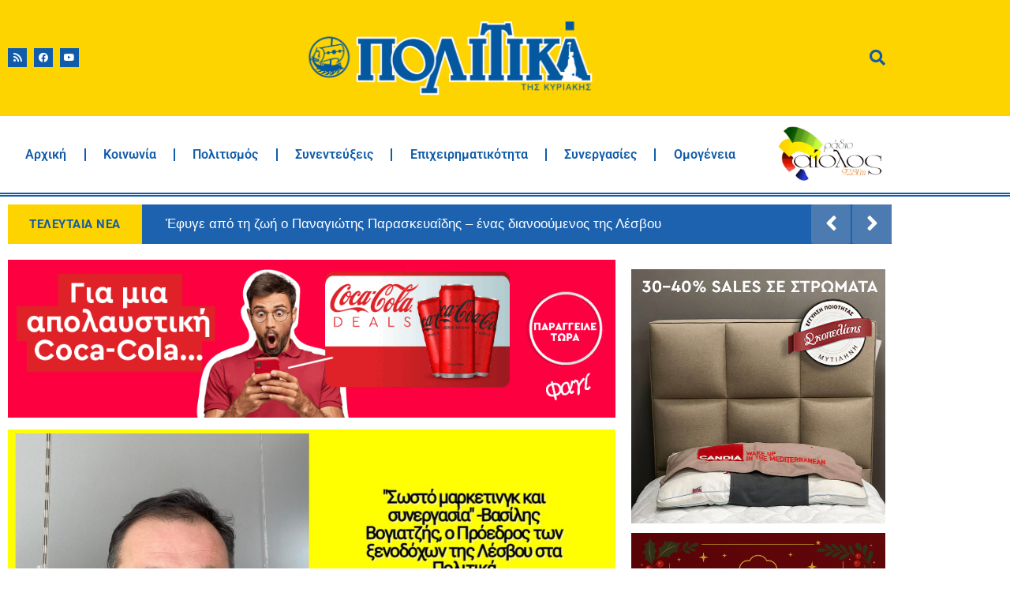

--- FILE ---
content_type: text/html; charset=UTF-8
request_url: https://www.politikalesvos.gr/o-proedros-tis-enosis-xenodochon-lesvoy-vasilis-vogiatzis-analyei-tin-toyristiki-prooptiki-toy-topoy/
body_size: 130468
content:
<!doctype html>
<html lang="el">
<head>
	<meta charset="UTF-8">
	<meta name="viewport" content="width=device-width, initial-scale=1">
	<link rel="profile" href="https://gmpg.org/xfn/11">
	<meta name='robots' content='index, follow, max-image-preview:large, max-snippet:-1, max-video-preview:-1' />

	<!-- This site is optimized with the Yoast SEO Premium plugin v26.7 (Yoast SEO v26.7) - https://yoast.com/wordpress/plugins/seo/ -->
	<title>Ο Πρόεδρος της Ένωσης Ξενοδόχων Λέσβου Βασίλης Βογιατζής αναλύει την τουριστική προοπτική του τόπου – Εφημερίδα Πολιτικά</title>
	<link rel="canonical" href="https://www.politikalesvos.gr/o-proedros-tis-enosis-xenodochon-lesvoy-vasilis-vogiatzis-analyei-tin-toyristiki-prooptiki-toy-topoy/" />
	<meta property="og:locale" content="el_GR" />
	<meta property="og:type" content="article" />
	<meta property="og:title" content="Ο Πρόεδρος της Ένωσης Ξενοδόχων Λέσβου Βασίλης Βογιατζής αναλύει την τουριστική προοπτική του τόπου" />
	<meta property="og:description" content="  &nbsp; «Θα χρησιμοποιήσω μια παροιμία «το αγώγι ξυπνά τον αγωγιάτη». Το αγώγι είναι ο τουρισμός και όχι μόνο αυτό αλλά είναι πηγή έμπνευσης. Μια πηγή που βάζει όλους τους κατοίκους να προσπαθήσουν για το καλύτερο παρέχοντας υπηρεσίες τουριστικές εκφράζοντας διάφορες μορφές τουρισμού όπως τον γαστρονομικό, τον οινολογικό, τον αγροτοκτηνοτροφικό&#8221; λέει ανάμεσα σε άλλα πολύ [&hellip;]" />
	<meta property="og:url" content="https://www.politikalesvos.gr/o-proedros-tis-enosis-xenodochon-lesvoy-vasilis-vogiatzis-analyei-tin-toyristiki-prooptiki-toy-topoy/" />
	<meta property="og:site_name" content="Εφημερίδα Πολιτικά" />
	<meta property="article:publisher" content="https://www.facebook.com/politika.lesvos/" />
	<meta property="article:published_time" content="2023-02-14T07:59:02+00:00" />
	<meta property="og:image" content="https://www.politikalesvos.gr/wp-content/uploads/2023/02/Collage-Maker-14-Feb-2023-09.58-AM.jpg" />
	<meta property="og:image:width" content="2560" />
	<meta property="og:image:height" content="1441" />
	<meta property="og:image:type" content="image/jpeg" />
	<meta name="author" content="Πολιτικά" />
	<meta name="twitter:card" content="summary_large_image" />
	<meta name="twitter:creator" content="@politikalesvos" />
	<meta name="twitter:site" content="@politikalesvos" />
	<meta name="twitter:label1" content="Συντάχθηκε από" />
	<meta name="twitter:data1" content="Πολιτικά" />
	<meta name="twitter:label2" content="Εκτιμώμενος χρόνος ανάγνωσης" />
	<meta name="twitter:data2" content="9 λεπτά" />
	<script type="application/ld+json" class="yoast-schema-graph">{"@context":"https://schema.org","@graph":[{"@type":"Article","@id":"https://www.politikalesvos.gr/o-proedros-tis-enosis-xenodochon-lesvoy-vasilis-vogiatzis-analyei-tin-toyristiki-prooptiki-toy-topoy/#article","isPartOf":{"@id":"https://www.politikalesvos.gr/o-proedros-tis-enosis-xenodochon-lesvoy-vasilis-vogiatzis-analyei-tin-toyristiki-prooptiki-toy-topoy/"},"author":{"name":"Πολιτικά","@id":"https://www.politikalesvos.gr/#/schema/person/d1c1e0fbf23998c77af6b563aeebf8d8"},"headline":"Ο Πρόεδρος της Ένωσης Ξενοδόχων Λέσβου Βασίλης Βογιατζής αναλύει την τουριστική προοπτική του τόπου","datePublished":"2023-02-14T07:59:02+00:00","mainEntityOfPage":{"@id":"https://www.politikalesvos.gr/o-proedros-tis-enosis-xenodochon-lesvoy-vasilis-vogiatzis-analyei-tin-toyristiki-prooptiki-toy-topoy/"},"wordCount":13,"commentCount":0,"publisher":{"@id":"https://www.politikalesvos.gr/#organization"},"image":{"@id":"https://www.politikalesvos.gr/o-proedros-tis-enosis-xenodochon-lesvoy-vasilis-vogiatzis-analyei-tin-toyristiki-prooptiki-toy-topoy/#primaryimage"},"thumbnailUrl":"https://www.politikalesvos.gr/wp-content/uploads/2023/02/Collage-Maker-14-Feb-2023-09.58-AM.jpg","articleSection":["Featured","Επιχειρηματικότητα"],"inLanguage":"el","potentialAction":[{"@type":"CommentAction","name":"Comment","target":["https://www.politikalesvos.gr/o-proedros-tis-enosis-xenodochon-lesvoy-vasilis-vogiatzis-analyei-tin-toyristiki-prooptiki-toy-topoy/#respond"]}],"copyrightYear":"2023","copyrightHolder":{"@id":"https://www.politikalesvos.gr/#organization"}},{"@type":"WebPage","@id":"https://www.politikalesvos.gr/o-proedros-tis-enosis-xenodochon-lesvoy-vasilis-vogiatzis-analyei-tin-toyristiki-prooptiki-toy-topoy/","url":"https://www.politikalesvos.gr/o-proedros-tis-enosis-xenodochon-lesvoy-vasilis-vogiatzis-analyei-tin-toyristiki-prooptiki-toy-topoy/","name":"Ο Πρόεδρος της Ένωσης Ξενοδόχων Λέσβου Βασίλης Βογιατζής αναλύει την τουριστική προοπτική του τόπου – Εφημερίδα Πολιτικά","isPartOf":{"@id":"https://www.politikalesvos.gr/#website"},"primaryImageOfPage":{"@id":"https://www.politikalesvos.gr/o-proedros-tis-enosis-xenodochon-lesvoy-vasilis-vogiatzis-analyei-tin-toyristiki-prooptiki-toy-topoy/#primaryimage"},"image":{"@id":"https://www.politikalesvos.gr/o-proedros-tis-enosis-xenodochon-lesvoy-vasilis-vogiatzis-analyei-tin-toyristiki-prooptiki-toy-topoy/#primaryimage"},"thumbnailUrl":"https://www.politikalesvos.gr/wp-content/uploads/2023/02/Collage-Maker-14-Feb-2023-09.58-AM.jpg","datePublished":"2023-02-14T07:59:02+00:00","breadcrumb":{"@id":"https://www.politikalesvos.gr/o-proedros-tis-enosis-xenodochon-lesvoy-vasilis-vogiatzis-analyei-tin-toyristiki-prooptiki-toy-topoy/#breadcrumb"},"inLanguage":"el","potentialAction":[{"@type":"ReadAction","target":["https://www.politikalesvos.gr/o-proedros-tis-enosis-xenodochon-lesvoy-vasilis-vogiatzis-analyei-tin-toyristiki-prooptiki-toy-topoy/"]}]},{"@type":"ImageObject","inLanguage":"el","@id":"https://www.politikalesvos.gr/o-proedros-tis-enosis-xenodochon-lesvoy-vasilis-vogiatzis-analyei-tin-toyristiki-prooptiki-toy-topoy/#primaryimage","url":"https://www.politikalesvos.gr/wp-content/uploads/2023/02/Collage-Maker-14-Feb-2023-09.58-AM.jpg","contentUrl":"https://www.politikalesvos.gr/wp-content/uploads/2023/02/Collage-Maker-14-Feb-2023-09.58-AM.jpg","width":2560,"height":1441},{"@type":"BreadcrumbList","@id":"https://www.politikalesvos.gr/o-proedros-tis-enosis-xenodochon-lesvoy-vasilis-vogiatzis-analyei-tin-toyristiki-prooptiki-toy-topoy/#breadcrumb","itemListElement":[{"@type":"ListItem","position":1,"name":"Home","item":"https://www.politikalesvos.gr/"},{"@type":"ListItem","position":2,"name":"Ο Πρόεδρος της Ένωσης Ξενοδόχων Λέσβου Βασίλης Βογιατζής αναλύει την τουριστική προοπτική του τόπου"}]},{"@type":"WebSite","@id":"https://www.politikalesvos.gr/#website","url":"https://www.politikalesvos.gr/","name":"Εφημερίδα Πολιτικά","description":"Ειδήσεις από τη Λέσβο - Νέα της Λέσβου - Ειδήσεις Online και Έκτακτη Επικαιρότητα","publisher":{"@id":"https://www.politikalesvos.gr/#organization"},"alternateName":"Ειδήσεις από τη Λέσβο - Νέα της Μυτιλήνης - Ειδήσεις Online και Έκτακτη Επικαιρότητα","potentialAction":[{"@type":"SearchAction","target":{"@type":"EntryPoint","urlTemplate":"https://www.politikalesvos.gr/?s={search_term_string}"},"query-input":{"@type":"PropertyValueSpecification","valueRequired":true,"valueName":"search_term_string"}}],"inLanguage":"el"},{"@type":"Organization","@id":"https://www.politikalesvos.gr/#organization","name":"Εφημερίδα Πολιτικά","alternateName":"politikalesvos.gr","url":"https://www.politikalesvos.gr/","logo":{"@type":"ImageObject","inLanguage":"el","@id":"https://www.politikalesvos.gr/#/schema/logo/image/","url":"https://www.politikalesvos.gr/wp-content/uploads/2020/12/Politika_logo_transparent.png","contentUrl":"https://www.politikalesvos.gr/wp-content/uploads/2020/12/Politika_logo_transparent.png","width":1800,"height":486,"caption":"Εφημερίδα Πολιτικά"},"image":{"@id":"https://www.politikalesvos.gr/#/schema/logo/image/"},"sameAs":["https://www.facebook.com/politika.lesvos/","https://x.com/politikalesvos"],"description":"Ειδήσεις και επικαιρότητα από τη Λέσβο."},{"@type":"Person","@id":"https://www.politikalesvos.gr/#/schema/person/d1c1e0fbf23998c77af6b563aeebf8d8","name":"Πολιτικά","image":{"@type":"ImageObject","inLanguage":"el","@id":"https://www.politikalesvos.gr/#/schema/person/image/","url":"https://secure.gravatar.com/avatar/23ee676329f4990759894697e06064b222f7a31efb937cc2c42fd5b926e20d4b?s=96&d=mm&r=g","contentUrl":"https://secure.gravatar.com/avatar/23ee676329f4990759894697e06064b222f7a31efb937cc2c42fd5b926e20d4b?s=96&d=mm&r=g","caption":"Πολιτικά"}}]}</script>
	<!-- / Yoast SEO Premium plugin. -->


<link rel='dns-prefetch' href='//www.googletagmanager.com' />
<link rel="alternate" title="oEmbed (JSON)" type="application/json+oembed" href="https://www.politikalesvos.gr/wp-json/oembed/1.0/embed?url=https%3A%2F%2Fwww.politikalesvos.gr%2Fo-proedros-tis-enosis-xenodochon-lesvoy-vasilis-vogiatzis-analyei-tin-toyristiki-prooptiki-toy-topoy%2F" />
<link rel="alternate" title="oEmbed (XML)" type="text/xml+oembed" href="https://www.politikalesvos.gr/wp-json/oembed/1.0/embed?url=https%3A%2F%2Fwww.politikalesvos.gr%2Fo-proedros-tis-enosis-xenodochon-lesvoy-vasilis-vogiatzis-analyei-tin-toyristiki-prooptiki-toy-topoy%2F&#038;format=xml" />
<style id='wp-img-auto-sizes-contain-inline-css'>
img:is([sizes=auto i],[sizes^="auto," i]){contain-intrinsic-size:3000px 1500px}
/*# sourceURL=wp-img-auto-sizes-contain-inline-css */
</style>
<style id='wp-emoji-styles-inline-css'>

	img.wp-smiley, img.emoji {
		display: inline !important;
		border: none !important;
		box-shadow: none !important;
		height: 1em !important;
		width: 1em !important;
		margin: 0 0.07em !important;
		vertical-align: -0.1em !important;
		background: none !important;
		padding: 0 !important;
	}
/*# sourceURL=wp-emoji-styles-inline-css */
</style>
<link rel='stylesheet' id='wp-block-library-css' href='https://www.politikalesvos.gr/wp-includes/css/dist/block-library/style.min.css?ver=6.9' media='all' />
<style id='global-styles-inline-css'>
:root{--wp--preset--aspect-ratio--square: 1;--wp--preset--aspect-ratio--4-3: 4/3;--wp--preset--aspect-ratio--3-4: 3/4;--wp--preset--aspect-ratio--3-2: 3/2;--wp--preset--aspect-ratio--2-3: 2/3;--wp--preset--aspect-ratio--16-9: 16/9;--wp--preset--aspect-ratio--9-16: 9/16;--wp--preset--color--black: #000000;--wp--preset--color--cyan-bluish-gray: #abb8c3;--wp--preset--color--white: #ffffff;--wp--preset--color--pale-pink: #f78da7;--wp--preset--color--vivid-red: #cf2e2e;--wp--preset--color--luminous-vivid-orange: #ff6900;--wp--preset--color--luminous-vivid-amber: #fcb900;--wp--preset--color--light-green-cyan: #7bdcb5;--wp--preset--color--vivid-green-cyan: #00d084;--wp--preset--color--pale-cyan-blue: #8ed1fc;--wp--preset--color--vivid-cyan-blue: #0693e3;--wp--preset--color--vivid-purple: #9b51e0;--wp--preset--gradient--vivid-cyan-blue-to-vivid-purple: linear-gradient(135deg,rgb(6,147,227) 0%,rgb(155,81,224) 100%);--wp--preset--gradient--light-green-cyan-to-vivid-green-cyan: linear-gradient(135deg,rgb(122,220,180) 0%,rgb(0,208,130) 100%);--wp--preset--gradient--luminous-vivid-amber-to-luminous-vivid-orange: linear-gradient(135deg,rgb(252,185,0) 0%,rgb(255,105,0) 100%);--wp--preset--gradient--luminous-vivid-orange-to-vivid-red: linear-gradient(135deg,rgb(255,105,0) 0%,rgb(207,46,46) 100%);--wp--preset--gradient--very-light-gray-to-cyan-bluish-gray: linear-gradient(135deg,rgb(238,238,238) 0%,rgb(169,184,195) 100%);--wp--preset--gradient--cool-to-warm-spectrum: linear-gradient(135deg,rgb(74,234,220) 0%,rgb(151,120,209) 20%,rgb(207,42,186) 40%,rgb(238,44,130) 60%,rgb(251,105,98) 80%,rgb(254,248,76) 100%);--wp--preset--gradient--blush-light-purple: linear-gradient(135deg,rgb(255,206,236) 0%,rgb(152,150,240) 100%);--wp--preset--gradient--blush-bordeaux: linear-gradient(135deg,rgb(254,205,165) 0%,rgb(254,45,45) 50%,rgb(107,0,62) 100%);--wp--preset--gradient--luminous-dusk: linear-gradient(135deg,rgb(255,203,112) 0%,rgb(199,81,192) 50%,rgb(65,88,208) 100%);--wp--preset--gradient--pale-ocean: linear-gradient(135deg,rgb(255,245,203) 0%,rgb(182,227,212) 50%,rgb(51,167,181) 100%);--wp--preset--gradient--electric-grass: linear-gradient(135deg,rgb(202,248,128) 0%,rgb(113,206,126) 100%);--wp--preset--gradient--midnight: linear-gradient(135deg,rgb(2,3,129) 0%,rgb(40,116,252) 100%);--wp--preset--font-size--small: 13px;--wp--preset--font-size--medium: 20px;--wp--preset--font-size--large: 36px;--wp--preset--font-size--x-large: 42px;--wp--preset--spacing--20: 0.44rem;--wp--preset--spacing--30: 0.67rem;--wp--preset--spacing--40: 1rem;--wp--preset--spacing--50: 1.5rem;--wp--preset--spacing--60: 2.25rem;--wp--preset--spacing--70: 3.38rem;--wp--preset--spacing--80: 5.06rem;--wp--preset--shadow--natural: 6px 6px 9px rgba(0, 0, 0, 0.2);--wp--preset--shadow--deep: 12px 12px 50px rgba(0, 0, 0, 0.4);--wp--preset--shadow--sharp: 6px 6px 0px rgba(0, 0, 0, 0.2);--wp--preset--shadow--outlined: 6px 6px 0px -3px rgb(255, 255, 255), 6px 6px rgb(0, 0, 0);--wp--preset--shadow--crisp: 6px 6px 0px rgb(0, 0, 0);}:root { --wp--style--global--content-size: 800px;--wp--style--global--wide-size: 1200px; }:where(body) { margin: 0; }.wp-site-blocks > .alignleft { float: left; margin-right: 2em; }.wp-site-blocks > .alignright { float: right; margin-left: 2em; }.wp-site-blocks > .aligncenter { justify-content: center; margin-left: auto; margin-right: auto; }:where(.wp-site-blocks) > * { margin-block-start: 24px; margin-block-end: 0; }:where(.wp-site-blocks) > :first-child { margin-block-start: 0; }:where(.wp-site-blocks) > :last-child { margin-block-end: 0; }:root { --wp--style--block-gap: 24px; }:root :where(.is-layout-flow) > :first-child{margin-block-start: 0;}:root :where(.is-layout-flow) > :last-child{margin-block-end: 0;}:root :where(.is-layout-flow) > *{margin-block-start: 24px;margin-block-end: 0;}:root :where(.is-layout-constrained) > :first-child{margin-block-start: 0;}:root :where(.is-layout-constrained) > :last-child{margin-block-end: 0;}:root :where(.is-layout-constrained) > *{margin-block-start: 24px;margin-block-end: 0;}:root :where(.is-layout-flex){gap: 24px;}:root :where(.is-layout-grid){gap: 24px;}.is-layout-flow > .alignleft{float: left;margin-inline-start: 0;margin-inline-end: 2em;}.is-layout-flow > .alignright{float: right;margin-inline-start: 2em;margin-inline-end: 0;}.is-layout-flow > .aligncenter{margin-left: auto !important;margin-right: auto !important;}.is-layout-constrained > .alignleft{float: left;margin-inline-start: 0;margin-inline-end: 2em;}.is-layout-constrained > .alignright{float: right;margin-inline-start: 2em;margin-inline-end: 0;}.is-layout-constrained > .aligncenter{margin-left: auto !important;margin-right: auto !important;}.is-layout-constrained > :where(:not(.alignleft):not(.alignright):not(.alignfull)){max-width: var(--wp--style--global--content-size);margin-left: auto !important;margin-right: auto !important;}.is-layout-constrained > .alignwide{max-width: var(--wp--style--global--wide-size);}body .is-layout-flex{display: flex;}.is-layout-flex{flex-wrap: wrap;align-items: center;}.is-layout-flex > :is(*, div){margin: 0;}body .is-layout-grid{display: grid;}.is-layout-grid > :is(*, div){margin: 0;}body{padding-top: 0px;padding-right: 0px;padding-bottom: 0px;padding-left: 0px;}a:where(:not(.wp-element-button)){text-decoration: underline;}:root :where(.wp-element-button, .wp-block-button__link){background-color: #32373c;border-width: 0;color: #fff;font-family: inherit;font-size: inherit;font-style: inherit;font-weight: inherit;letter-spacing: inherit;line-height: inherit;padding-top: calc(0.667em + 2px);padding-right: calc(1.333em + 2px);padding-bottom: calc(0.667em + 2px);padding-left: calc(1.333em + 2px);text-decoration: none;text-transform: inherit;}.has-black-color{color: var(--wp--preset--color--black) !important;}.has-cyan-bluish-gray-color{color: var(--wp--preset--color--cyan-bluish-gray) !important;}.has-white-color{color: var(--wp--preset--color--white) !important;}.has-pale-pink-color{color: var(--wp--preset--color--pale-pink) !important;}.has-vivid-red-color{color: var(--wp--preset--color--vivid-red) !important;}.has-luminous-vivid-orange-color{color: var(--wp--preset--color--luminous-vivid-orange) !important;}.has-luminous-vivid-amber-color{color: var(--wp--preset--color--luminous-vivid-amber) !important;}.has-light-green-cyan-color{color: var(--wp--preset--color--light-green-cyan) !important;}.has-vivid-green-cyan-color{color: var(--wp--preset--color--vivid-green-cyan) !important;}.has-pale-cyan-blue-color{color: var(--wp--preset--color--pale-cyan-blue) !important;}.has-vivid-cyan-blue-color{color: var(--wp--preset--color--vivid-cyan-blue) !important;}.has-vivid-purple-color{color: var(--wp--preset--color--vivid-purple) !important;}.has-black-background-color{background-color: var(--wp--preset--color--black) !important;}.has-cyan-bluish-gray-background-color{background-color: var(--wp--preset--color--cyan-bluish-gray) !important;}.has-white-background-color{background-color: var(--wp--preset--color--white) !important;}.has-pale-pink-background-color{background-color: var(--wp--preset--color--pale-pink) !important;}.has-vivid-red-background-color{background-color: var(--wp--preset--color--vivid-red) !important;}.has-luminous-vivid-orange-background-color{background-color: var(--wp--preset--color--luminous-vivid-orange) !important;}.has-luminous-vivid-amber-background-color{background-color: var(--wp--preset--color--luminous-vivid-amber) !important;}.has-light-green-cyan-background-color{background-color: var(--wp--preset--color--light-green-cyan) !important;}.has-vivid-green-cyan-background-color{background-color: var(--wp--preset--color--vivid-green-cyan) !important;}.has-pale-cyan-blue-background-color{background-color: var(--wp--preset--color--pale-cyan-blue) !important;}.has-vivid-cyan-blue-background-color{background-color: var(--wp--preset--color--vivid-cyan-blue) !important;}.has-vivid-purple-background-color{background-color: var(--wp--preset--color--vivid-purple) !important;}.has-black-border-color{border-color: var(--wp--preset--color--black) !important;}.has-cyan-bluish-gray-border-color{border-color: var(--wp--preset--color--cyan-bluish-gray) !important;}.has-white-border-color{border-color: var(--wp--preset--color--white) !important;}.has-pale-pink-border-color{border-color: var(--wp--preset--color--pale-pink) !important;}.has-vivid-red-border-color{border-color: var(--wp--preset--color--vivid-red) !important;}.has-luminous-vivid-orange-border-color{border-color: var(--wp--preset--color--luminous-vivid-orange) !important;}.has-luminous-vivid-amber-border-color{border-color: var(--wp--preset--color--luminous-vivid-amber) !important;}.has-light-green-cyan-border-color{border-color: var(--wp--preset--color--light-green-cyan) !important;}.has-vivid-green-cyan-border-color{border-color: var(--wp--preset--color--vivid-green-cyan) !important;}.has-pale-cyan-blue-border-color{border-color: var(--wp--preset--color--pale-cyan-blue) !important;}.has-vivid-cyan-blue-border-color{border-color: var(--wp--preset--color--vivid-cyan-blue) !important;}.has-vivid-purple-border-color{border-color: var(--wp--preset--color--vivid-purple) !important;}.has-vivid-cyan-blue-to-vivid-purple-gradient-background{background: var(--wp--preset--gradient--vivid-cyan-blue-to-vivid-purple) !important;}.has-light-green-cyan-to-vivid-green-cyan-gradient-background{background: var(--wp--preset--gradient--light-green-cyan-to-vivid-green-cyan) !important;}.has-luminous-vivid-amber-to-luminous-vivid-orange-gradient-background{background: var(--wp--preset--gradient--luminous-vivid-amber-to-luminous-vivid-orange) !important;}.has-luminous-vivid-orange-to-vivid-red-gradient-background{background: var(--wp--preset--gradient--luminous-vivid-orange-to-vivid-red) !important;}.has-very-light-gray-to-cyan-bluish-gray-gradient-background{background: var(--wp--preset--gradient--very-light-gray-to-cyan-bluish-gray) !important;}.has-cool-to-warm-spectrum-gradient-background{background: var(--wp--preset--gradient--cool-to-warm-spectrum) !important;}.has-blush-light-purple-gradient-background{background: var(--wp--preset--gradient--blush-light-purple) !important;}.has-blush-bordeaux-gradient-background{background: var(--wp--preset--gradient--blush-bordeaux) !important;}.has-luminous-dusk-gradient-background{background: var(--wp--preset--gradient--luminous-dusk) !important;}.has-pale-ocean-gradient-background{background: var(--wp--preset--gradient--pale-ocean) !important;}.has-electric-grass-gradient-background{background: var(--wp--preset--gradient--electric-grass) !important;}.has-midnight-gradient-background{background: var(--wp--preset--gradient--midnight) !important;}.has-small-font-size{font-size: var(--wp--preset--font-size--small) !important;}.has-medium-font-size{font-size: var(--wp--preset--font-size--medium) !important;}.has-large-font-size{font-size: var(--wp--preset--font-size--large) !important;}.has-x-large-font-size{font-size: var(--wp--preset--font-size--x-large) !important;}
:root :where(.wp-block-pullquote){font-size: 1.5em;line-height: 1.6;}
/*# sourceURL=global-styles-inline-css */
</style>
<link rel='stylesheet' id='htbbootstrap-css' href='https://www.politikalesvos.gr/wp-content/plugins/ht-mega-for-elementor/assets/css/htbbootstrap.css?ver=3.0.4' media='all' />
<link rel='stylesheet' id='font-awesome-css' href='https://www.politikalesvos.gr/wp-content/plugins/elementor/assets/lib/font-awesome/css/font-awesome.min.css?ver=4.7.0' media='all' />
<link rel='stylesheet' id='htmega-animation-css' href='https://www.politikalesvos.gr/wp-content/plugins/ht-mega-for-elementor/assets/css/animation.css?ver=3.0.4' media='all' />
<link rel='stylesheet' id='htmega-keyframes-css' href='https://www.politikalesvos.gr/wp-content/plugins/ht-mega-for-elementor/assets/css/htmega-keyframes.css?ver=3.0.4' media='all' />
<link rel='stylesheet' id='htmega-global-style-min-css' href='https://www.politikalesvos.gr/wp-content/plugins/ht-mega-for-elementor/assets/css/htmega-global-style.min.css?ver=3.0.4' media='all' />
<link rel='stylesheet' id='hello-elementor-css' href='https://www.politikalesvos.gr/wp-content/themes/hello-elementor/assets/css/reset.css?ver=3.4.5' media='all' />
<link rel='stylesheet' id='hello-elementor-theme-style-css' href='https://www.politikalesvos.gr/wp-content/themes/hello-elementor/assets/css/theme.css?ver=3.4.5' media='all' />
<link rel='stylesheet' id='hello-elementor-header-footer-css' href='https://www.politikalesvos.gr/wp-content/themes/hello-elementor/assets/css/header-footer.css?ver=3.4.5' media='all' />
<link rel='stylesheet' id='elementor-frontend-css' href='https://www.politikalesvos.gr/wp-content/plugins/elementor/assets/css/frontend.min.css?ver=3.34.1' media='all' />
<link rel='stylesheet' id='widget-social-icons-css' href='https://www.politikalesvos.gr/wp-content/plugins/elementor/assets/css/widget-social-icons.min.css?ver=3.34.1' media='all' />
<link rel='stylesheet' id='e-apple-webkit-css' href='https://www.politikalesvos.gr/wp-content/plugins/elementor/assets/css/conditionals/apple-webkit.min.css?ver=3.34.1' media='all' />
<link rel='stylesheet' id='widget-image-css' href='https://www.politikalesvos.gr/wp-content/plugins/elementor/assets/css/widget-image.min.css?ver=3.34.1' media='all' />
<link rel='stylesheet' id='widget-icon-box-css' href='https://www.politikalesvos.gr/wp-content/plugins/elementor/assets/css/widget-icon-box.min.css?ver=3.34.1' media='all' />
<link rel='stylesheet' id='widget-nav-menu-css' href='https://www.politikalesvos.gr/wp-content/plugins/elementor-pro/assets/css/widget-nav-menu.min.css?ver=3.34.0' media='all' />
<link rel='stylesheet' id='widget-icon-list-css' href='https://www.politikalesvos.gr/wp-content/plugins/elementor/assets/css/widget-icon-list.min.css?ver=3.34.1' media='all' />
<link rel='stylesheet' id='widget-heading-css' href='https://www.politikalesvos.gr/wp-content/plugins/elementor/assets/css/widget-heading.min.css?ver=3.34.1' media='all' />
<link rel='stylesheet' id='widget-post-info-css' href='https://www.politikalesvos.gr/wp-content/plugins/elementor-pro/assets/css/widget-post-info.min.css?ver=3.34.0' media='all' />
<link rel='stylesheet' id='elementor-icons-shared-0-css' href='https://www.politikalesvos.gr/wp-content/plugins/elementor/assets/lib/font-awesome/css/fontawesome.min.css?ver=5.15.3' media='all' />
<link rel='stylesheet' id='elementor-icons-fa-regular-css' href='https://www.politikalesvos.gr/wp-content/plugins/elementor/assets/lib/font-awesome/css/regular.min.css?ver=5.15.3' media='all' />
<link rel='stylesheet' id='elementor-icons-fa-solid-css' href='https://www.politikalesvos.gr/wp-content/plugins/elementor/assets/lib/font-awesome/css/solid.min.css?ver=5.15.3' media='all' />
<link rel='stylesheet' id='widget-divider-css' href='https://www.politikalesvos.gr/wp-content/plugins/elementor/assets/css/widget-divider.min.css?ver=3.34.1' media='all' />
<link rel='stylesheet' id='widget-posts-css' href='https://www.politikalesvos.gr/wp-content/plugins/elementor-pro/assets/css/widget-posts.min.css?ver=3.34.0' media='all' />
<link rel='stylesheet' id='elementor-icons-css' href='https://www.politikalesvos.gr/wp-content/plugins/elementor/assets/lib/eicons/css/elementor-icons.min.css?ver=5.45.0' media='all' />
<link rel='stylesheet' id='elementor-post-33818-css' href='https://www.politikalesvos.gr/wp-content/uploads/elementor/css/post-33818.css?ver=1768493519' media='all' />
<link rel='stylesheet' id='font-awesome-5-all-css' href='https://www.politikalesvos.gr/wp-content/plugins/elementor/assets/lib/font-awesome/css/all.min.css?ver=3.34.1' media='all' />
<link rel='stylesheet' id='font-awesome-4-shim-css' href='https://www.politikalesvos.gr/wp-content/plugins/elementor/assets/lib/font-awesome/css/v4-shims.min.css?ver=3.34.1' media='all' />
<link rel='stylesheet' id='elementor-post-46472-css' href='https://www.politikalesvos.gr/wp-content/uploads/elementor/css/post-46472.css?ver=1768493519' media='all' />
<link rel='stylesheet' id='elementor-post-46530-css' href='https://www.politikalesvos.gr/wp-content/uploads/elementor/css/post-46530.css?ver=1768493519' media='all' />
<link rel='stylesheet' id='elementor-post-46527-css' href='https://www.politikalesvos.gr/wp-content/uploads/elementor/css/post-46527.css?ver=1768806899' media='all' />
<link rel='stylesheet' id='elementor-gf-local-roboto-css' href='https://www.politikalesvos.gr/wp-content/uploads/elementor/google-fonts/css/roboto.css?ver=1742317113' media='all' />
<link rel='stylesheet' id='elementor-gf-local-robotoslab-css' href='https://www.politikalesvos.gr/wp-content/uploads/elementor/google-fonts/css/robotoslab.css?ver=1742317114' media='all' />
<link rel='stylesheet' id='elementor-icons-fa-brands-css' href='https://www.politikalesvos.gr/wp-content/plugins/elementor/assets/lib/font-awesome/css/brands.min.css?ver=5.15.3' media='all' />
<script src="https://www.politikalesvos.gr/wp-includes/js/jquery/jquery.min.js?ver=3.7.1" id="jquery-core-js"></script>
<script src="https://www.politikalesvos.gr/wp-includes/js/jquery/jquery-migrate.min.js?ver=3.4.1" id="jquery-migrate-js"></script>
<script src="https://www.politikalesvos.gr/wp-content/plugins/elementor/assets/lib/font-awesome/js/v4-shims.min.js?ver=3.34.1" id="font-awesome-4-shim-js"></script>

<!-- Google tag (gtag.js) snippet added by Site Kit -->
<!-- Google Analytics snippet added by Site Kit -->
<script src="https://www.googletagmanager.com/gtag/js?id=GT-5DFRQQ9" id="google_gtagjs-js" async></script>
<script id="google_gtagjs-js-after">
window.dataLayer = window.dataLayer || [];function gtag(){dataLayer.push(arguments);}
gtag("set","linker",{"domains":["www.politikalesvos.gr"]});
gtag("js", new Date());
gtag("set", "developer_id.dZTNiMT", true);
gtag("config", "GT-5DFRQQ9");
//# sourceURL=google_gtagjs-js-after
</script>
<link rel="EditURI" type="application/rsd+xml" title="RSD" href="https://www.politikalesvos.gr/xmlrpc.php?rsd" />
<meta name="generator" content="Site Kit by Google 1.170.0" /><meta name="generator" content="Elementor 3.34.1; features: additional_custom_breakpoints; settings: css_print_method-external, google_font-enabled, font_display-auto">
			<style>
				.e-con.e-parent:nth-of-type(n+4):not(.e-lazyloaded):not(.e-no-lazyload),
				.e-con.e-parent:nth-of-type(n+4):not(.e-lazyloaded):not(.e-no-lazyload) * {
					background-image: none !important;
				}
				@media screen and (max-height: 1024px) {
					.e-con.e-parent:nth-of-type(n+3):not(.e-lazyloaded):not(.e-no-lazyload),
					.e-con.e-parent:nth-of-type(n+3):not(.e-lazyloaded):not(.e-no-lazyload) * {
						background-image: none !important;
					}
				}
				@media screen and (max-height: 640px) {
					.e-con.e-parent:nth-of-type(n+2):not(.e-lazyloaded):not(.e-no-lazyload),
					.e-con.e-parent:nth-of-type(n+2):not(.e-lazyloaded):not(.e-no-lazyload) * {
						background-image: none !important;
					}
				}
			</style>
			<link rel="icon" href="https://www.politikalesvos.gr/wp-content/uploads/2017/04/icon-100x100.png" sizes="32x32" />
<link rel="icon" href="https://www.politikalesvos.gr/wp-content/uploads/2017/04/icon.png" sizes="192x192" />
<link rel="apple-touch-icon" href="https://www.politikalesvos.gr/wp-content/uploads/2017/04/icon.png" />
<meta name="msapplication-TileImage" content="https://www.politikalesvos.gr/wp-content/uploads/2017/04/icon.png" />
</head>
<body class="wp-singular post-template-default single single-post postid-42171 single-format-standard wp-custom-logo wp-embed-responsive wp-theme-hello-elementor eio-default hello-elementor-default elementor-default elementor-kit-33818 elementor-page-46527">


<a class="skip-link screen-reader-text" href="#content">Μετάβαση στο περιεχόμενο</a>

		<header data-elementor-type="header" data-elementor-id="46472" class="elementor elementor-46472 elementor-location-header" data-elementor-post-type="elementor_library">
					<section class="elementor-section elementor-top-section elementor-element elementor-element-a871ea3 elementor-section-content-middle elementor-section-boxed elementor-section-height-default elementor-section-height-default" data-id="a871ea3" data-element_type="section" data-settings="{&quot;background_background&quot;:&quot;classic&quot;}">
						<div class="elementor-container elementor-column-gap-default">
					<div class="elementor-column elementor-col-33 elementor-top-column elementor-element elementor-element-4f96d2d" data-id="4f96d2d" data-element_type="column">
			<div class="elementor-widget-wrap elementor-element-populated">
						<div class="elementor-element elementor-element-4c28fd5 e-grid-align-left elementor-shape-rounded elementor-grid-0 elementor-widget elementor-widget-social-icons" data-id="4c28fd5" data-element_type="widget" data-widget_type="social-icons.default">
				<div class="elementor-widget-container">
							<div class="elementor-social-icons-wrapper elementor-grid" role="list">
							<span class="elementor-grid-item" role="listitem">
					<a class="elementor-icon elementor-social-icon elementor-social-icon-rss elementor-repeater-item-04af7db" target="_blank">
						<span class="elementor-screen-only">Rss</span>
						<i aria-hidden="true" class="fas fa-rss"></i>					</a>
				</span>
							<span class="elementor-grid-item" role="listitem">
					<a class="elementor-icon elementor-social-icon elementor-social-icon-facebook elementor-repeater-item-ae2ef0f" href="https://www.facebook.com/politika.lesvos" target="_blank">
						<span class="elementor-screen-only">Facebook</span>
						<i aria-hidden="true" class="fab fa-facebook"></i>					</a>
				</span>
							<span class="elementor-grid-item" role="listitem">
					<a class="elementor-icon elementor-social-icon elementor-social-icon-youtube elementor-repeater-item-e848bc7" href="https://www.youtube.com/@%CE%95%CF%86%CE%B7%CE%BC%CE%B5%CF%81%CE%AF%CE%B4%CE%B1%CE%A0%CE%BF%CE%BB%CE%B9%CF%84%CE%B9%CE%BA%CE%AC" target="_blank">
						<span class="elementor-screen-only">Youtube</span>
						<i aria-hidden="true" class="fab fa-youtube"></i>					</a>
				</span>
					</div>
						</div>
				</div>
					</div>
		</div>
				<div class="elementor-column elementor-col-33 elementor-top-column elementor-element elementor-element-2648764" data-id="2648764" data-element_type="column">
			<div class="elementor-widget-wrap elementor-element-populated">
						<div class="elementor-element elementor-element-874617d elementor-widget elementor-widget-image" data-id="874617d" data-element_type="widget" data-widget_type="image.default">
				<div class="elementor-widget-container">
																<a href="https://www.politikalesvos.gr">
							<img width="1800" height="486" src="https://www.politikalesvos.gr/wp-content/uploads/2020/12/Politika_logo_transparent.png" class="attachment-full size-full wp-image-46615" alt="" srcset="https://www.politikalesvos.gr/wp-content/uploads/2020/12/Politika_logo_transparent.png 1800w, https://www.politikalesvos.gr/wp-content/uploads/2020/12/Politika_logo_transparent-300x81.png 300w, https://www.politikalesvos.gr/wp-content/uploads/2020/12/Politika_logo_transparent-1024x276.png 1024w, https://www.politikalesvos.gr/wp-content/uploads/2020/12/Politika_logo_transparent-768x207.png 768w, https://www.politikalesvos.gr/wp-content/uploads/2020/12/Politika_logo_transparent-1536x415.png 1536w" sizes="(max-width: 1800px) 100vw, 1800px" />								</a>
															</div>
				</div>
					</div>
		</div>
				<div class="elementor-column elementor-col-33 elementor-top-column elementor-element elementor-element-54940fe" data-id="54940fe" data-element_type="column">
			<div class="elementor-widget-wrap elementor-element-populated">
						<div class="elementor-element elementor-element-f69d944 elementor-position-inline-end elementor-view-default elementor-mobile-position-block-start elementor-widget elementor-widget-icon-box" data-id="f69d944" data-element_type="widget" data-widget_type="icon-box.default">
				<div class="elementor-widget-container">
							<div class="elementor-icon-box-wrapper">

						<div class="elementor-icon-box-icon">
				<a href="https://www.politikalesvos.gr/search/" class="elementor-icon" tabindex="-1">
				<i aria-hidden="true" class="fas fa-search"></i>				</a>
			</div>
			
			
		</div>
						</div>
				</div>
					</div>
		</div>
					</div>
		</section>
				<section class="elementor-section elementor-top-section elementor-element elementor-element-3a00e29 elementor-section-content-middle elementor-reverse-tablet elementor-reverse-mobile elementor-section-boxed elementor-section-height-default elementor-section-height-default" data-id="3a00e29" data-element_type="section" data-settings="{&quot;background_background&quot;:&quot;classic&quot;}">
						<div class="elementor-container elementor-column-gap-default">
					<div class="elementor-column elementor-col-50 elementor-top-column elementor-element elementor-element-4dd5df0" data-id="4dd5df0" data-element_type="column" data-settings="{&quot;background_background&quot;:&quot;classic&quot;}">
			<div class="elementor-widget-wrap elementor-element-populated">
						<div class="elementor-element elementor-element-7229200 elementor-nav-menu__align-justify elementor-nav-menu--dropdown-tablet elementor-nav-menu__text-align-aside elementor-nav-menu--toggle elementor-nav-menu--burger elementor-widget elementor-widget-nav-menu" data-id="7229200" data-element_type="widget" data-settings="{&quot;layout&quot;:&quot;horizontal&quot;,&quot;submenu_icon&quot;:{&quot;value&quot;:&quot;&lt;i class=\&quot;fas fa-caret-down\&quot; aria-hidden=\&quot;true\&quot;&gt;&lt;\/i&gt;&quot;,&quot;library&quot;:&quot;fa-solid&quot;},&quot;toggle&quot;:&quot;burger&quot;}" data-widget_type="nav-menu.default">
				<div class="elementor-widget-container">
								<nav aria-label="Menu" class="elementor-nav-menu--main elementor-nav-menu__container elementor-nav-menu--layout-horizontal e--pointer-underline e--animation-fade">
				<ul id="menu-1-7229200" class="elementor-nav-menu"><li class="menu-item menu-item-type-post_type menu-item-object-page menu-item-home menu-item-12089"><a href="https://www.politikalesvos.gr/" class="elementor-item">Αρχική</a></li>
<li class="menu-item menu-item-type-taxonomy menu-item-object-category menu-item-12091"><a href="https://www.politikalesvos.gr/category/koinwnia/" class="elementor-item">Κοινωνία</a></li>
<li class="menu-item menu-item-type-taxonomy menu-item-object-category menu-item-12092"><a href="https://www.politikalesvos.gr/category/politismos/" class="elementor-item">Πολιτισμός</a></li>
<li class="menu-item menu-item-type-taxonomy menu-item-object-category menu-item-12093"><a href="https://www.politikalesvos.gr/category/synenteukseis/" class="elementor-item">Συνεντεύξεις</a></li>
<li class="menu-item menu-item-type-taxonomy menu-item-object-category current-post-ancestor current-menu-parent current-post-parent menu-item-12094"><a href="https://www.politikalesvos.gr/category/epixeirimatikotita/" class="elementor-item">Επιχειρηματικότητα</a></li>
<li class="menu-item menu-item-type-taxonomy menu-item-object-category menu-item-60960"><a href="https://www.politikalesvos.gr/category/synergasies/" class="elementor-item">Συνεργασίες</a></li>
<li class="menu-item menu-item-type-taxonomy menu-item-object-category menu-item-60961"><a href="https://www.politikalesvos.gr/category/omogeneia/" class="elementor-item">Ομογένεια</a></li>
</ul>			</nav>
					<div class="elementor-menu-toggle" role="button" tabindex="0" aria-label="Menu Toggle" aria-expanded="false">
			<i aria-hidden="true" role="presentation" class="elementor-menu-toggle__icon--open eicon-menu-bar"></i><i aria-hidden="true" role="presentation" class="elementor-menu-toggle__icon--close eicon-close"></i>		</div>
					<nav class="elementor-nav-menu--dropdown elementor-nav-menu__container" aria-hidden="true">
				<ul id="menu-2-7229200" class="elementor-nav-menu"><li class="menu-item menu-item-type-post_type menu-item-object-page menu-item-home menu-item-12089"><a href="https://www.politikalesvos.gr/" class="elementor-item" tabindex="-1">Αρχική</a></li>
<li class="menu-item menu-item-type-taxonomy menu-item-object-category menu-item-12091"><a href="https://www.politikalesvos.gr/category/koinwnia/" class="elementor-item" tabindex="-1">Κοινωνία</a></li>
<li class="menu-item menu-item-type-taxonomy menu-item-object-category menu-item-12092"><a href="https://www.politikalesvos.gr/category/politismos/" class="elementor-item" tabindex="-1">Πολιτισμός</a></li>
<li class="menu-item menu-item-type-taxonomy menu-item-object-category menu-item-12093"><a href="https://www.politikalesvos.gr/category/synenteukseis/" class="elementor-item" tabindex="-1">Συνεντεύξεις</a></li>
<li class="menu-item menu-item-type-taxonomy menu-item-object-category current-post-ancestor current-menu-parent current-post-parent menu-item-12094"><a href="https://www.politikalesvos.gr/category/epixeirimatikotita/" class="elementor-item" tabindex="-1">Επιχειρηματικότητα</a></li>
<li class="menu-item menu-item-type-taxonomy menu-item-object-category menu-item-60960"><a href="https://www.politikalesvos.gr/category/synergasies/" class="elementor-item" tabindex="-1">Συνεργασίες</a></li>
<li class="menu-item menu-item-type-taxonomy menu-item-object-category menu-item-60961"><a href="https://www.politikalesvos.gr/category/omogeneia/" class="elementor-item" tabindex="-1">Ομογένεια</a></li>
</ul>			</nav>
						</div>
				</div>
					</div>
		</div>
				<div class="elementor-column elementor-col-50 elementor-top-column elementor-element elementor-element-a302753" data-id="a302753" data-element_type="column">
			<div class="elementor-widget-wrap elementor-element-populated">
						<div class="elementor-element elementor-element-775a634 elementor-widget elementor-widget-image" data-id="775a634" data-element_type="widget" data-widget_type="image.default">
				<div class="elementor-widget-container">
																<a href="https://aeolosradio.gr/" target="_blank">
							<img width="2224" height="1237" src="https://www.politikalesvos.gr/wp-content/uploads/2025/02/radioaeolos.jpg" class="attachment-full size-full wp-image-59004" alt="" srcset="https://www.politikalesvos.gr/wp-content/uploads/2025/02/radioaeolos.jpg 2224w, https://www.politikalesvos.gr/wp-content/uploads/2025/02/radioaeolos-300x167.jpg 300w, https://www.politikalesvos.gr/wp-content/uploads/2025/02/radioaeolos-1024x570.jpg 1024w, https://www.politikalesvos.gr/wp-content/uploads/2025/02/radioaeolos-768x427.jpg 768w, https://www.politikalesvos.gr/wp-content/uploads/2025/02/radioaeolos-1536x854.jpg 1536w, https://www.politikalesvos.gr/wp-content/uploads/2025/02/radioaeolos-2048x1139.jpg 2048w" sizes="(max-width: 2224px) 100vw, 2224px" />								</a>
															</div>
				</div>
					</div>
		</div>
					</div>
		</section>
				</header>
				<div data-elementor-type="single-post" data-elementor-id="46527" class="elementor elementor-46527 elementor-location-single post-42171 post type-post status-publish format-standard has-post-thumbnail hentry category-featured category-epixeirimatikotita" data-elementor-post-type="elementor_library">
					<section class="elementor-section elementor-top-section elementor-element elementor-element-cc4b3ad elementor-section-boxed elementor-section-height-default elementor-section-height-default" data-id="cc4b3ad" data-element_type="section">
						<div class="elementor-container elementor-column-gap-default">
					<div class="elementor-column elementor-col-100 elementor-top-column elementor-element elementor-element-8142aa4" data-id="8142aa4" data-element_type="column">
			<div class="elementor-widget-wrap elementor-element-populated">
						<div class="elementor-element elementor-element-535352b elementor-widget elementor-widget-htmega-newtsicker-addons" data-id="535352b" data-element_type="widget" data-settings="{&quot;news_post_type&quot;:&quot;post&quot;}" data-widget_type="htmega-newtsicker-addons.default">
				<div class="elementor-widget-container">
					            <div class="htmega-newsticker breaking-news-default htmega-newsticker-style-4 sid535352b" style="display:none;">
                                <div class="breaking-news-title float-left">
                    <h5>ΤΕΛΕΥΤΑΙΑ ΝΕΑ</h5>                </div>
                                <ul data-newstrickeropt="{&quot;rowheight&quot;:50,&quot;maxrows&quot;:1,&quot;speed&quot;:600,&quot;duration&quot;:5000,&quot;autostart&quot;:1,&quot;pauseonhover&quot;:0,&quot;direction&quot;:&quot;up&quot;,&quot;navbutton&quot;:&quot;yes&quot;}" class="breaking-news-ticker float-left htmega-newstricker"  >
                                                        <li>
                                        <a href="https://www.politikalesvos.gr/violanta-anakoinosi-tis-etairias-gia-ti-megali-katastrofi-sto-ergostasio/">
                                            Βιολάντα: Ανακοίνωση της εταιρίας για τη μεγάλη καταστροφή στο εργοστάσιο                                        </a>
                                    </li>
                                                                    <li>
                                        <a href="https://www.politikalesvos.gr/o-leonidas-balafas-live-sti-mytilini-dyo-vradies-mousikis-sto-pelago/">
                                            Ο Λεωνίδας Μπαλάφας live στη Μυτιλήνη – Δύο βραδιές μουσικής στο «Πέλαγο»                                        </a>
                                    </li>
                                                                    <li>
                                        <a href="https://www.politikalesvos.gr/dorea-zotikis-simasias-stin-anemotia-apo-ton-vasili-tsagkari/">
                                            Δωρεά ζωτικής σημασίας στην Ανεμώτια από τον Βασίλη Τσαγκάρη                                        </a>
                                    </li>
                                                                    <li>
                                        <a href="https://www.politikalesvos.gr/to-rififi-o-vathiotis-kai-i-anoichti-pligi-tis-ypothesis-vasilleli/">
                                            Το «Ριφιφί», ο Βαθιώτης και η ανοιχτή πληγή της υπόθεσης Βασιλλέλη                                        </a>
                                    </li>
                                                                    <li>
                                        <a href="https://www.politikalesvos.gr/efyge-apo-ti-zoi-o-panagiotis-paraskevaidis-enas-dianooumenos-tis-lesvou/">
                                            Έφυγε από τη ζωή ο Παναγιώτης Παρασκευαΐδης – ένας διανοούμενος της Λέσβου                                        </a>
                                    </li>
                                                                    <li>
                                        <a href="https://www.politikalesvos.gr/78336-2/">
                                            Φέτα Μεσοτόπου: η γεύση της λεσβιακής γης σε κάθε κομμάτι                                        </a>
                                    </li>
                                                </ul>
                                    <div class="breaking-news-nav">
                        <button class="news-ticker-prev"><i class="fas fa-angle-left"></i></button>
                        <button class="news-ticker-next"><i class="fas fa-angle-right"></i></button>
                    </div>
                
            </div>
        				</div>
				</div>
					</div>
		</div>
					</div>
		</section>
				<section class="elementor-section elementor-top-section elementor-element elementor-element-6c0d35a elementor-section-boxed elementor-section-height-default elementor-section-height-default" data-id="6c0d35a" data-element_type="section">
						<div class="elementor-container elementor-column-gap-default">
					<div class="elementor-column elementor-col-66 elementor-top-column elementor-element elementor-element-3ebae67" data-id="3ebae67" data-element_type="column">
			<div class="elementor-widget-wrap elementor-element-populated">
						<div class="elementor-element elementor-element-6a18342 elementor-widget__width-initial elementor-widget elementor-widget-image" data-id="6a18342" data-element_type="widget" data-widget_type="image.default">
				<div class="elementor-widget-container">
																<a href="https://www.fagi.gr/lesvos/index.php?page=shops&#038;area=areas_option_1&#038;features=Coca-Cola%2BDeals&#038;utm_source=media&#038;utm_medium=banner&#038;utm_campaign=politikalesvos_cc">
							<img width="971" height="251" src="https://www.politikalesvos.gr/wp-content/uploads/2025/01/COCA-COLA-GIF-970X250pxls.gif" class="attachment-full size-full wp-image-57003" alt="" />								</a>
															</div>
				</div>
				<div class="elementor-element elementor-element-d178272 elementor-widget elementor-widget-theme-post-featured-image elementor-widget-image" data-id="d178272" data-element_type="widget" data-widget_type="theme-post-featured-image.default">
				<div class="elementor-widget-container">
															<img width="2560" height="1441" src="https://www.politikalesvos.gr/wp-content/uploads/2023/02/Collage-Maker-14-Feb-2023-09.58-AM.jpg" class="attachment-full size-full wp-image-42175" alt="" srcset="https://www.politikalesvos.gr/wp-content/uploads/2023/02/Collage-Maker-14-Feb-2023-09.58-AM.jpg 2560w, https://www.politikalesvos.gr/wp-content/uploads/2023/02/Collage-Maker-14-Feb-2023-09.58-AM-300x169.jpg 300w, https://www.politikalesvos.gr/wp-content/uploads/2023/02/Collage-Maker-14-Feb-2023-09.58-AM-1024x576.jpg 1024w, https://www.politikalesvos.gr/wp-content/uploads/2023/02/Collage-Maker-14-Feb-2023-09.58-AM-768x432.jpg 768w, https://www.politikalesvos.gr/wp-content/uploads/2023/02/Collage-Maker-14-Feb-2023-09.58-AM-1536x865.jpg 1536w, https://www.politikalesvos.gr/wp-content/uploads/2023/02/Collage-Maker-14-Feb-2023-09.58-AM-2048x1153.jpg 2048w" sizes="(max-width: 2560px) 100vw, 2560px" />															</div>
				</div>
				<div class="elementor-element elementor-element-1e2410e elementor-widget elementor-widget-theme-post-title elementor-page-title elementor-widget-heading" data-id="1e2410e" data-element_type="widget" data-widget_type="theme-post-title.default">
				<div class="elementor-widget-container">
					<h1 class="elementor-heading-title elementor-size-default">Ο Πρόεδρος της Ένωσης Ξενοδόχων Λέσβου Βασίλης Βογιατζής αναλύει την τουριστική προοπτική του τόπου</h1>				</div>
				</div>
				<div class="elementor-element elementor-element-5eeeb26 elementor-widget elementor-widget-post-info" data-id="5eeeb26" data-element_type="widget" data-widget_type="post-info.default">
				<div class="elementor-widget-container">
							<ul class="elementor-inline-items elementor-icon-list-items elementor-post-info">
								<li class="elementor-icon-list-item elementor-repeater-item-1beaa66 elementor-inline-item" itemprop="author">
						<a href="https://www.politikalesvos.gr/author/politikanews/">
											<span class="elementor-icon-list-icon">
								<i aria-hidden="true" class="far fa-user-circle"></i>							</span>
									<span class="elementor-icon-list-text elementor-post-info__item elementor-post-info__item--type-author">
										Πολιτικά					</span>
									</a>
				</li>
				<li class="elementor-icon-list-item elementor-repeater-item-069ef6d elementor-inline-item" itemprop="datePublished">
						<a href="https://www.politikalesvos.gr/2023/02/14/">
											<span class="elementor-icon-list-icon">
								<i aria-hidden="true" class="fas fa-calendar"></i>							</span>
									<span class="elementor-icon-list-text elementor-post-info__item elementor-post-info__item--type-date">
										<time>14 Φεβρουαρίου, 2023</time>					</span>
									</a>
				</li>
				</ul>
						</div>
				</div>
				<div class="elementor-element elementor-element-9b445e7 elementor-widget elementor-widget-image" data-id="9b445e7" data-element_type="widget" data-widget_type="image.default">
				<div class="elementor-widget-container">
																<a href="https://www.eva-distillery.gr/en/" target="_blank">
							<img width="1600" height="222" src="https://www.politikalesvos.gr/wp-content/uploads/2024/02/eva_emailsignature1.gif" class="attachment-full size-full wp-image-61970" alt="" />								</a>
															</div>
				</div>
				<div class="elementor-element elementor-element-74468c6 elementor-widget elementor-widget-theme-post-content" data-id="74468c6" data-element_type="widget" data-widget_type="theme-post-content.default">
				<div class="elementor-widget-container">
					<p><b> </b></p>
<p>&nbsp;</p>
<p>«Θα χρησιμοποιήσω μια παροιμία «το αγώγι ξυπνά τον αγωγιάτη». Το αγώγι είναι ο τουρισμός και όχι μόνο αυτό αλλά είναι πηγή έμπνευσης. Μια πηγή που βάζει όλους τους κατοίκους να προσπαθήσουν για το καλύτερο παρέχοντας υπηρεσίες τουριστικές εκφράζοντας διάφορες μορφές τουρισμού όπως τον γαστρονομικό, τον οινολογικό, τον αγροτοκτηνοτροφικό&#8221; λέει ανάμεσα σε άλλα πολύ ενδιαφέροντα ο πρόεδρος των ξενοδόχων Λέσβου Βασίλης Βογιατζής. &#8220;Το πρόβλημα όμως που θα πρέπει να αντιμετωπίσουμε είναι ποιος θα είναι ο κώδικας αυτός που θα ακολουθήσουμε ώστε οι υπηρεσίες αυτές να ακολουθούν ένα κοινό μονοπάτι για όλους και να είναι στο σωστό επίπεδο εξηγεί και τονίζει:</p>
<p><strong>« Όσον αφορά τις δράσεις που πρέπει να γίνουν, αυτές δεν μπορεί να είναι σπασμωδικές και να στηρίζονται σε προσωπικές εκλάμψεις αλλά πρέπει επιτέλους να καταλάβουμε όλοι ότι αυτό πρέπει να ανατεθεί σε μια εταιρία μάρκετινγκ η οποία θα έχει την δυνατότητα να διαχειριστεί και να προβάλλει τον τόπο»</strong></p>
<p><strong>  </strong></p>
<p><strong>Τα μηνύματα από τον κλάδο του τουρισμού φέτος είναι ενθαρρυντικά, σε σχέση με τα νούμερα που καταγράφηκαν τα προηγούμενα χρόνια. Ωστόσο τι θεωρείτε ότι πρέπει να σχεδιαστεί ώστε να πάμε ακόμη καλύτερα;</strong></p>
<p>«Η τουριστική κίνηση στην Λέσβο όπως και σε όλα τα νησιά του Αιγαίου γίνεται με δυο τρόπους, με τα αεροπλάνα εξωτερικού (τσάρτερ), εσωτερικού και με τις ακτοπλοϊκές συνδέσεις.</p>
<p>&nbsp;</p>
<p>Όσον αφορά τις πτήσεις εξωτερικού δυστυχώς ο αριθμός των πτήσεων περιορίζεται στα 19 αεροπλάνα την εβδομάδα και έρχονται από το Ηνωμένο Βασίλειο, Ολλανδία, Βέλγιο, Πολωνία και Σκανδιναβία. Μας λείπουν χώρες όπως η Γερμανία, η Τσεχία, η Σλοβακία, η Γαλλία, η Ιταλία, η Ελβετία και αν θέλετε και χώρες από τα Βαλκάνια όπως η Ρουμανία, η Σλοβενία και Σερβία.</p>
<p>&nbsp;</p>
<p>Για την προσέλκυση των άνω αγορών πρέπει να γίνουν προσπάθειες προώθησης του νησιού της Λέσβου. Όσον αφορά τις δράσεις που πρέπει να γίνουν, αυτές δεν μπορεί να είναι σπασμωδικές και να στηρίζονται σε προσωπικές εκλάμψεις αλλά πρέπει επιτέλους να καταλάβουμε όλοι ότι αυτό πρέπει να ανατεθεί σε μια εταιρία μάρκετινγκ η οποία θα έχει την δυνατότητα να διαχειριστεί και να προβάλλει τον τόπο. Αυτό γίνεται σε όλα τα προηγμένα τουριστικά μέρη της Ελλάδας και απορώ γιατί δεν μπαίνουμε και εμείς σε αυτή την νοοτροπία.</p>
<p>&nbsp;</p>
<p>Δεν σας κρύβω όμως ότι είμαστε εξαναγκασμένοι οι ιδιώτες να κάνουμε  κάποιες κινήσεις ώστε έστω από το 2024 να γίνει επιτέλους μια επανεκκίνηση με αγορές που δεν έρχονται αυτή την στιγμή στην Λέσβο. Η οργάνωση funtrips που περιλαμβάνει τον ερχομό πρακτόρων-πωλητών είναι από τις δράσεις που θα γίνουν αποκλειστικά με τις δυνάμεις των ιδιωτών και σας πληροφορώ ότι πρόκειται για ένα ακριβό εγχείρημα ειδικά αν δεν υπάρχει συμπαράσταση της τοπικής αυτοδιοίκησης είτε Περιφέρεια λέγεται είτε των Δήμων της Λέσβου.</p>
<p>&nbsp;</p>
<p>Θα μπορούσατε να μου πείτε «ΩΡΑΙΑ» αλλά θα σας πω ότι δεν είναι καθόλου ωραία. Στο τουριστικό κύκλωμα συμμετέχουμε όλοι μα όλοι που ζούμε σε μια κοινωνία. Από τον τελευταίο αγρότη μέχρι τον πιο επιτυχημένο επιχειρηματία αλλά και τα μέσα μαζικής ενημέρωσης που δρουν σε τοπικό επίπεδο. Οι Ξενοδόχοι και οι Ταξιδιωτικοί Πράκτορες που θα  ενώσουν τις δυνάμεις τους για την προσέλκυση καινούριας πελατείας δεν ωφελούν μόνο τους ίδιους αλλά ωφελούν μαζί και όλη την κοινωνία.</p>
<p><strong><em> </em></strong></p>
<p>Όσον αφορά την ακτοπλοΐα έχουμε δυο αγορές να διαχειριστούμε. Η μια αγορά είναι ο Ελληνικός τουρισμός και η άλλη είναι η αγορά της Τουρκίας. Θα ξεκινήσω με το δεύτερο λέγοντας ότι η Τουρκία πρόκειται για μια πολυπληθή αγορά η οποία όμως γίνεται αναξιόπιστη λόγω των πολιτικών προβλημάτων που δημιουργούνται από τις σχέσεις των δυο κρατών. Όσο και αν οι απλοί άνθρωποι δεν έχουμε να χωρίσουμε τίποτε μεταξύ μας και οι αθρόες επισκέψεις των Τούρκων πολιτών το αποδεικνύουν κάθε καλοκαίρι, ο αστάθμητος παράγοντας των πολιτικών διενέξεων που δημιουργούνται, μας στερούν από μια απρόσκοπτη μορφή επιχειρηματικότητας.</p>
<p>Η Ελληνική όμως αγορά είναι διαφορετική. Αυτή την στιγμή τα δυο μεγάλα προβλήματα που έχουμε είναι η αξία των ναύλων και η διάρκεια του ταξιδιού. Τελευταία στο νησί έχουν επενδυθεί περί τα 250 εκ ευρώ σε δυο έργα πνοής. Στον οδικό άξονα Σιγρίου Μυτιλήνης και στον Λιμένα Σιγρίου. Από την στιγμή που έχουμε ολοκληρωμένα αυτά τα δυο έργα πρέπει οπωσδήποτε να τα εκμεταλλευτούμε για το καλό όλου του νησιού.. Η θεσμοθέτηση καινούριων δρομολογίων από Λαύριο Σίγρι και επιστροφή μέσω Μεστών, Βόλος – Σίγρι, Θεσσαλονίκη – Σίγρι και Αλεξανδρούπολης – Σίγρι τουλάχιστον το καλοκαίρι θα δημιουργήσει μια καινούρια δυναμική καθώς η Λέσβος «έρχεται» εγγύτερα στην Ηπειρωτική Ελλάδα κατά 60 μίλια. Αυτό υπόσχεται διάρκεια ταξιδιού περί τις 5 ώρες από το Λαύριο και 7 ώρες από τον Βόλο, Θεσσαλονίκη και Αλεξανδρούπολη. Οπότε με την εκμετάλλευση του λιμένα του Σιγρίου και φθηνότερα εισιτήρια μπορούμε να έχουμε και μικρότερη διάρκεια ταξιδιού. Αυτό θα συμβάλλει ώστε η Λέσβος να γίνει ένας προορισμός ακόμα και του Σαββατοκύριακου.»</p>
<p><strong> </strong></p>
<p><strong> </strong><strong>Δεν ήμασταν ποτέ ένα &#8220;καθαρά&#8221; τουριστικό νησί. Και αυτό σημαίνει ότι δεν υπήρχε τουριστική συνείδηση, στα περισσότερα από τα χωριά της λεσβιακής υπαίθρου. Θεωρείτε ότι έχει αλλάξει αυτή η αντίληψη; Πως μπορεί αυτό να βελτιωθεί ακόμη περισσότερο;</strong></p>
<p><strong> </strong>«Θα χρησιμοποιήσω μια παροιμία «το αγώγι ξυπνά τον αγωγιάτη». Το αγώγι είναι ο τουρισμός και όχι μόνο αυτό αλλά είναι πηγή έμπνευσης. Μια πηγή που βάζει όλους τους κατοίκους να προσπαθήσουν για το καλύτερο παρέχοντας υπηρεσίες τουριστικές εκφράζοντας διάφορες μορφές τουρισμού όπως τον γαστρονομικό, τον οινολογικό, τον αγροτοκτηνοτροφικό. Το πρόβλημα όμως που θα πρέπει να αντιμετωπίσουμε είναι ποιος θα είναι ο κώδικας αυτός που θα ακολουθήσουμε ώστε οι υπηρεσίες αυτές να ακολουθούν ένα κοινό μονοπάτι για όλους και να είναι στο σωστό επίπεδο. Πχ. Σε όλη την Θεσσαλία δεν νοείται εστιατόριο να σερβίρει τσίπουρο και να μην φέρει μεζέ. Είναι κάτι που αντιμετώπισα πρόσφατα και μου άρεσε πολύ. Αυτό είναι στην συνείδηση του Θεσσαλού επαγγελματία όπου και αν έχει επιχείρηση.</p>
<p>Πάντως σε κάθε περίπτωση δεν θεωρώ ότι ο κάτοικος της Λέσβου έχει χαμηλό επίπεδο τουριστικής συνείδησης καθότι είναι πάμπολλα τα παραδείγματα του σεβασμού προς τον τουρίστα που μάλιστα εκφράζονται αφιλοκερδώς.</p>
<p><strong> </strong></p>
<p><strong>Ποιες είναι οι δικές σας προτάσεις και το σχέδιο που έχετε οραματιστεί μέσα από τη νέα σας θέση και πως αυτή μπορεί να γίνει υλοποιήσιμη όταν δεν βοηθούν ούτε οι ακτοπλοϊκές ούτε οι αεροπορικές συνδέσεις;</strong></p>
<p><strong> </strong></p>
<p>«Θα με συγχωρέσετε αλλά θαύματα δεν γίνονται αν δεν ευνοήσουν οι μεταφορές είτε αυτές είναι αεροπορικές είτε ακτοπλοϊκές. Το τουριστικό πακέτο χωρίζεται σε τέσσερα τμήματα και ένα από αυτό είναι οι μεταφορές. Αν δεν έχουμε μεταφορές, τότε πολύ απλά δεν έχουμε τουρισμό.»</p>
<p>&nbsp;</p>
<p><strong>Βλέπουμε να υπάρχει μια αύξηση των σοβαρών υποδομών τουρισμού. Ποιες υποστηρικτικές κινήσεις πρέπει να γίνουν προς αυτή την κατεύθυνση ώστε να βελτιώσει τα μέγιστα τις εισροές τουριστών</strong>;</p>
<p>«Κατά αρχάς, θέλω να ξέρετε ότι ο καιρός που οι μικροί επενδυτές της δεκαετίας του 80, ανάμεσα σε αυτούς και η οικογένεια μου, που ξεκίνησαν μια επένδυση με μόνο σχεδιασμό το όραμα, έχει παρέλθει ανεπιστρεπτί.</p>
<p><strong>Τώρα οι μονάδες που γίνονται και οι επενδύσεις κατά τόπους στην Λέσβο, έχουν συνάψει συμφωνίες πολύ πριν ξεκινήσουν οι επενδύσεις αυτές.</strong></p>
<p>Το θέμα όμως είναι ότι πρέπει η Τοπική Αυτοδιοίκηση σε πρωτοβάθμιο και δευτεροβάθμιο βαθμό να έχει τα αντανακλαστικά και να ακολουθεί πολιτικές οι οποίες θα εμπνέονται από τις καινούριες επενδύσεις. Γιατί υπάρχει το οξύμωρο, όλες οι επενδύσεις να είναι απαραίτητο να παίρνουν εγκρίσεις από τις τοπικές αρχές αλλά κανείς από τους προύχοντες να μην φροντίζει για την εντατικοποίηση προωθητικών ενεργειών. Όπως όμως προείπα, αυτά πρέπει να τα αναλάβει μια διαφημιστική εταιρία, η οποία θα αξιοποιεί τα κονδύλια της τοπικής αυτοδιοίκησης και θα διαχειρίζεται τις προωθητικές αυτές δράσεις έχοντας κατά νου όλες τις τελευταίες επενδυτικές εξελίξεις.»</p>
<p>&nbsp;</p>
<p><strong>Οι τουρίστες πλέον είναι της νέας τάσης και ζητούν εμπειρία και διάδραση στις διακοπές τους στο νησί .</strong></p>
<p><strong>Εσείς από τη θέση σας τι έχετε να προτείνετε ώστε να υπάρξει συνεργασία ως προς αυτό το επίπεδο δράσης και παροχής</strong> ;</p>
<p>«Η διοργάνωση διαφόρων φεστιβάλ, οι οργανωμένες δράσεις ξενάγησης στην φύση της Λέσβου, οι δράσεις γαστρονομικού χαρακτήρα, οι αθλητικές δράσεις ήδη υπάρχουν και οι τουρίστες χαίρονται όταν συμμετέχουν.</p>
<p>Η έγκαιρη γνωστοποίηση του προγράμματος των δράσεων αυτών είναι ένα στοίχημα που πρέπει όλοι οι εμπλεκόμενοι με τις εθελοντικές δράσεις πρέπει να κερδίσουν. Προσωπικά έλαβα προχθές μηνύματα για το πότε θα διοργανωθεί η Γιορτής της Σαρδέλας στην Σκάλα Καλλονής. Αυτό πρέπει να σταθεροποιηθεί και να είναι αναρτημένο σε επίσημη ιστοσελίδα του νησιού και πρέπει να ανανεώνεται με αναρτήσεις στα μέσα κοινωνικής δικτύωσης  με φωτογραφίες και μικρά σποτ κωδικοποιημένα από τους κατάλληλους ανθρώπους.</p>
<p>Όμως όλα αυτά γίνονται σε εθελοντική βάση και κινδυνεύουν όταν υπάρχει η έλλειψη εθελοντών. Για αυτό θεωρώ ότι τελικά πρέπει πολλές από τις δράσεις να πάρουν χαρακτήρα δράσεων που διοργανώνονται από επιχειρήσεις και αυτές να πριμοδοτούνται ως προς την λειτουργία τους. Πχ οι δράσεις που διοργανώνονται από την Κοινσεπ Ανεμότιας όσον αφορά τον οινολογικό τουρισμό ναι μεν γίνονται δράσεις με εθελοντές αλλά τελικά η ΚΟΙΝΣΕΠ ως επιχείρηση πια φροντίζει να πολλαπλασιάσει τις δράσεις της και να τις συνδυάσει με άλλα γεγονότα που διοργανώνονται στο νησί μας.»</p>
<p>&nbsp;</p>
<p><strong>Ο επισκέπτης κάθε τόπου και ειδικότερα στο νησί μας που έχει πλούσιο γαστρονομικό θησαυρό, θέλει να δοκιμάζει τοπικά προϊόντα. Θεωρείτε ότι συμβαίνει αυτό και αν ναι, υπάρχουν εμπόδια ή όχι;</strong></p>
<p>Πρέπει να πω ότι η αυθεντικότητα των τουριστικών υπηρεσιών πανελλαδικά στηρίζεται στην παροχή τοπικών προϊόντων και εδεσμάτων τόσο στο πρωινό όσο και στα άλλα γεύματα της ημέρας. Μάλιστα είτε άτυπα είτε με την χρήση των  πιστοποιήσεων της Ελληνικής Κουζίνας, Ελληνικού πρωινού κλπ, τα τοπικά προϊόντα κατέχουν μια αξιόλογη θέση στα εδεσματολόγια των επισιτιστικών επιχειρήσεων και στα πρωινά των ξενοδοχείων</p>
<p>Θεωρητικά μέσα από μια μικρή συλλογή στοιχείων στην Λέσβο καταναλώνονται περί τους 50 τόνους φέτα και γενικότερα η κατανάλωση άλλων γαλακτοκομικών προϊόντων μπορεί να ξεπερνά τους 100 τόνους. Αν αυξηθεί η κίνηση τότε οι ποσότητες ξεφεύγουν ακόμα περισσότερο.</p>
<p>μως οι τιμές σε αυτά τα είδη έχουν ξεφύγει και αν δεν υπάρξει κάποια διόρθωση τότε θα δούμε το καλοκαίρι εδέσματα που τα θεωρούμε φθηνά σε ένα εστιατόριο να είναι ακριβά σε βαθμό που να διπλοσκεφτόμαστε αν πρέπει να τα παραγγείλουμε για να μην μιλήσω το τι θα γίνει στην παροχή πρωινού. Οι ξενοδόχοι στις συμφωνίες που έχουν με τους Touroperators συντάσσουν τιμές 12 μήνες πριν και οι τιμές συνεχώς μεταβάλλονται. Αυτή την στιγμή καλούμαστε όλοι να λύσουμε μια πολύ δύσκολη εξίσωση ως προς αυτή την κατάσταση.»</p>
<p>&nbsp;</p>
<p>&nbsp;</p>
				</div>
				</div>
				<section class="elementor-section elementor-inner-section elementor-element elementor-element-4ab3354 elementor-section-boxed elementor-section-height-default elementor-section-height-default" data-id="4ab3354" data-element_type="section" data-settings="{&quot;background_background&quot;:&quot;classic&quot;}">
						<div class="elementor-container elementor-column-gap-default">
					<div class="elementor-column elementor-col-33 elementor-inner-column elementor-element elementor-element-e0dc439" data-id="e0dc439" data-element_type="column">
			<div class="elementor-widget-wrap elementor-element-populated">
						<div class="elementor-element elementor-element-ef02050 elementor-widget elementor-widget-image" data-id="ef02050" data-element_type="widget" data-widget_type="image.default">
				<div class="elementor-widget-container">
															<img width="523" height="637" src="https://www.politikalesvos.gr/wp-content/uploads/2024/02/ΕΦΗΜΕΡΙΔΑ.jpg" class="attachment-large size-large wp-image-72999" alt="" srcset="https://www.politikalesvos.gr/wp-content/uploads/2024/02/ΕΦΗΜΕΡΙΔΑ.jpg 523w, https://www.politikalesvos.gr/wp-content/uploads/2024/02/ΕΦΗΜΕΡΙΔΑ-246x300.jpg 246w" sizes="(max-width: 523px) 100vw, 523px" />															</div>
				</div>
					</div>
		</div>
				<div class="elementor-column elementor-col-33 elementor-inner-column elementor-element elementor-element-4c84585" data-id="4c84585" data-element_type="column">
			<div class="elementor-widget-wrap elementor-element-populated">
						<div class="elementor-element elementor-element-ab4c72c elementor-widget elementor-widget-image" data-id="ab4c72c" data-element_type="widget" data-widget_type="image.default">
				<div class="elementor-widget-container">
																<a href="https://ouzosamara.gr/" target="_blank">
							<img width="524" height="743" src="https://www.politikalesvos.gr/wp-content/uploads/2024/02/samara.png" class="attachment-large size-large wp-image-46626" alt="" srcset="https://www.politikalesvos.gr/wp-content/uploads/2024/02/samara.png 524w, https://www.politikalesvos.gr/wp-content/uploads/2024/02/samara-212x300.png 212w" sizes="(max-width: 524px) 100vw, 524px" />								</a>
															</div>
				</div>
					</div>
		</div>
				<div class="elementor-column elementor-col-33 elementor-inner-column elementor-element elementor-element-fc1b663" data-id="fc1b663" data-element_type="column">
			<div class="elementor-widget-wrap elementor-element-populated">
						<div class="elementor-element elementor-element-e9d7917 elementor-widget elementor-widget-image" data-id="e9d7917" data-element_type="widget" data-widget_type="image.default">
				<div class="elementor-widget-container">
																<a href="https://marselosrallidis.gr/" target="_blank">
							<img width="800" height="457" src="https://www.politikalesvos.gr/wp-content/uploads/2024/02/1-1024x585.png" class="attachment-large size-large wp-image-68082" alt="" srcset="https://www.politikalesvos.gr/wp-content/uploads/2024/02/1-1024x585.png 1024w, https://www.politikalesvos.gr/wp-content/uploads/2024/02/1-300x171.png 300w, https://www.politikalesvos.gr/wp-content/uploads/2024/02/1-768x439.png 768w, https://www.politikalesvos.gr/wp-content/uploads/2024/02/1-1536x878.png 1536w, https://www.politikalesvos.gr/wp-content/uploads/2024/02/1-2048x1170.png 2048w" sizes="(max-width: 800px) 100vw, 800px" />								</a>
															</div>
				</div>
				<div class="elementor-element elementor-element-da215a4 elementor-widget elementor-widget-image" data-id="da215a4" data-element_type="widget" data-widget_type="image.default">
				<div class="elementor-widget-container">
																<a href="https://ophthalmoslesvou.gr/" target="_blank">
							<img width="800" height="457" src="https://www.politikalesvos.gr/wp-content/uploads/2024/02/2-1024x585.png" class="attachment-large size-large wp-image-68083" alt="" srcset="https://www.politikalesvos.gr/wp-content/uploads/2024/02/2-1024x585.png 1024w, https://www.politikalesvos.gr/wp-content/uploads/2024/02/2-300x171.png 300w, https://www.politikalesvos.gr/wp-content/uploads/2024/02/2-768x439.png 768w, https://www.politikalesvos.gr/wp-content/uploads/2024/02/2-1536x878.png 1536w, https://www.politikalesvos.gr/wp-content/uploads/2024/02/2-2048x1170.png 2048w" sizes="(max-width: 800px) 100vw, 800px" />								</a>
															</div>
				</div>
					</div>
		</div>
					</div>
		</section>
				<div class="elementor-element elementor-element-d49eb5b elementor-widget elementor-widget-heading" data-id="d49eb5b" data-element_type="widget" data-widget_type="heading.default">
				<div class="elementor-widget-container">
					<h2 class="elementor-heading-title elementor-size-default">ΔΙΑΒΑΣΤΕ ΕΠΙΣΗΣ</h2>				</div>
				</div>
				<div class="elementor-element elementor-element-762d77d elementor-widget-divider--view-line elementor-widget elementor-widget-divider" data-id="762d77d" data-element_type="widget" data-widget_type="divider.default">
				<div class="elementor-widget-container">
							<div class="elementor-divider">
			<span class="elementor-divider-separator">
						</span>
		</div>
						</div>
				</div>
				<div class="elementor-element elementor-element-51c209f elementor-grid-4 elementor-grid-tablet-2 elementor-grid-mobile-1 elementor-posts--thumbnail-top elementor-posts__hover-gradient elementor-widget elementor-widget-posts" data-id="51c209f" data-element_type="widget" data-settings="{&quot;cards_row_gap&quot;:{&quot;unit&quot;:&quot;px&quot;,&quot;size&quot;:0,&quot;sizes&quot;:[]},&quot;cards_columns&quot;:&quot;4&quot;,&quot;cards_columns_tablet&quot;:&quot;2&quot;,&quot;cards_columns_mobile&quot;:&quot;1&quot;,&quot;cards_row_gap_tablet&quot;:{&quot;unit&quot;:&quot;px&quot;,&quot;size&quot;:&quot;&quot;,&quot;sizes&quot;:[]},&quot;cards_row_gap_mobile&quot;:{&quot;unit&quot;:&quot;px&quot;,&quot;size&quot;:&quot;&quot;,&quot;sizes&quot;:[]}}" data-widget_type="posts.cards">
				<div class="elementor-widget-container">
							<div class="elementor-posts-container elementor-posts elementor-posts--skin-cards elementor-grid" role="list">
				<article class="elementor-post elementor-grid-item post-53433 post type-post status-publish format-standard has-post-thumbnail hentry category-featured category-epixeirimatikotita" role="listitem">
			<div class="elementor-post__card">
				<a class="elementor-post__thumbnail__link" href="https://www.politikalesvos.gr/kalesma-the-premium-liqueur-cherry/" tabindex="-1" ><div class="elementor-post__thumbnail"><img width="1246" height="707" src="https://www.politikalesvos.gr/wp-content/uploads/2024/11/kalesma.jpg" class="attachment-full size-full wp-image-53435" alt="" decoding="async" srcset="https://www.politikalesvos.gr/wp-content/uploads/2024/11/kalesma.jpg 1246w, https://www.politikalesvos.gr/wp-content/uploads/2024/11/kalesma-300x170.jpg 300w, https://www.politikalesvos.gr/wp-content/uploads/2024/11/kalesma-1024x581.jpg 1024w, https://www.politikalesvos.gr/wp-content/uploads/2024/11/kalesma-768x436.jpg 768w" sizes="(max-width: 1246px) 100vw, 1246px" /></div></a>
				<div class="elementor-post__badge">Featured</div>
				<div class="elementor-post__text">
				<h3 class="elementor-post__title">
			<a href="https://www.politikalesvos.gr/kalesma-the-premium-liqueur-cherry/" >
				Η Παράδοση της Ελληνικής Φιλοξενίας σε ένα Premium Liqueur			</a>
		</h3>
				</div>
				<div class="elementor-post__meta-data">
					<span class="elementor-post-date">
			28/03/2025		</span>
				<span class="elementor-post-time">
			7:56 πμ		</span>
				</div>
					</div>
		</article>
				<article class="elementor-post elementor-grid-item post-52733 post type-post status-publish format-standard has-post-thumbnail hentry category-koinwnia" role="listitem">
			<div class="elementor-post__card">
				<a class="elementor-post__thumbnail__link" href="https://www.politikalesvos.gr/%ce%bc%ce%b5%ce%b3%ce%ac%ce%bb%ce%b7-%ce%b1%ce%bd%ce%b1%ce%ba%ce%ac%ce%bb%cf%85%cf%88%ce%b7-%cf%83%cf%84%ce%b1-%cf%81%ce%bf%ce%b4%ce%b1%cf%86%ce%bd%ce%af%ce%b4%ce%b9%ce%b1-%ce%bb%ce%ad%cf%83%ce%b2/" tabindex="-1" ><div class="elementor-post__thumbnail"><img width="800" height="450" src="https://www.politikalesvos.gr/wp-content/uploads/2024/10/Rodafnidia-Lesbos-Apokaluptontas-tin-archaioteri-archaiologiki-thesi-sto-Aigaiako-archipelagos.png" class="attachment-full size-full wp-image-52734" alt="" decoding="async" srcset="https://www.politikalesvos.gr/wp-content/uploads/2024/10/Rodafnidia-Lesbos-Apokaluptontas-tin-archaioteri-archaiologiki-thesi-sto-Aigaiako-archipelagos.png 800w, https://www.politikalesvos.gr/wp-content/uploads/2024/10/Rodafnidia-Lesbos-Apokaluptontas-tin-archaioteri-archaiologiki-thesi-sto-Aigaiako-archipelagos-300x169.png 300w, https://www.politikalesvos.gr/wp-content/uploads/2024/10/Rodafnidia-Lesbos-Apokaluptontas-tin-archaioteri-archaiologiki-thesi-sto-Aigaiako-archipelagos-768x432.png 768w" sizes="(max-width: 800px) 100vw, 800px" /></div></a>
				<div class="elementor-post__badge">Κοινωνία</div>
				<div class="elementor-post__text">
				<h3 class="elementor-post__title">
			<a href="https://www.politikalesvos.gr/%ce%bc%ce%b5%ce%b3%ce%ac%ce%bb%ce%b7-%ce%b1%ce%bd%ce%b1%ce%ba%ce%ac%ce%bb%cf%85%cf%88%ce%b7-%cf%83%cf%84%ce%b1-%cf%81%ce%bf%ce%b4%ce%b1%cf%86%ce%bd%ce%af%ce%b4%ce%b9%ce%b1-%ce%bb%ce%ad%cf%83%ce%b2/" >
				Μεγάλη ανακάλυψη στα Ροδαφνίδια Λέσβου: Αποκαλύφθηκε η αρχαιότερη αρχαιολογική θέση στο Αιγαιακό πέλαγος			</a>
		</h3>
				</div>
				<div class="elementor-post__meta-data">
					<span class="elementor-post-date">
			27/10/2024		</span>
				<span class="elementor-post-time">
			10:02 πμ		</span>
				</div>
					</div>
		</article>
				<article class="elementor-post elementor-grid-item post-78354 post type-post status-publish format-standard has-post-thumbnail hentry category-4018 tag-violanta" role="listitem">
			<div class="elementor-post__card">
				<a class="elementor-post__thumbnail__link" href="https://www.politikalesvos.gr/violanta-anakoinosi-tis-etairias-gia-ti-megali-katastrofi-sto-ergostasio/" tabindex="-1" ><div class="elementor-post__thumbnail"><img width="940" height="565" src="https://www.politikalesvos.gr/wp-content/uploads/2026/01/violanta-scaled-1.png" class="attachment-full size-full wp-image-78355" alt="" decoding="async" srcset="https://www.politikalesvos.gr/wp-content/uploads/2026/01/violanta-scaled-1.png 940w, https://www.politikalesvos.gr/wp-content/uploads/2026/01/violanta-scaled-1-300x180.png 300w, https://www.politikalesvos.gr/wp-content/uploads/2026/01/violanta-scaled-1-768x462.png 768w" sizes="(max-width: 940px) 100vw, 940px" /></div></a>
				<div class="elementor-post__badge">Ελλάδα</div>
				<div class="elementor-post__text">
				<h3 class="elementor-post__title">
			<a href="https://www.politikalesvos.gr/violanta-anakoinosi-tis-etairias-gia-ti-megali-katastrofi-sto-ergostasio/" >
				Βιολάντα: Ανακοίνωση της εταιρίας για τη μεγάλη καταστροφή στο εργοστάσιο			</a>
		</h3>
				</div>
				<div class="elementor-post__meta-data">
					<span class="elementor-post-date">
			26/01/2026		</span>
				<span class="elementor-post-time">
			10:54 πμ		</span>
				</div>
					</div>
		</article>
				<article class="elementor-post elementor-grid-item post-78351 post type-post status-publish format-standard has-post-thumbnail hentry category-epixeirimatikotita category-koinwnia tag-leonidas-balafas" role="listitem">
			<div class="elementor-post__card">
				<a class="elementor-post__thumbnail__link" href="https://www.politikalesvos.gr/o-leonidas-balafas-live-sti-mytilini-dyo-vradies-mousikis-sto-pelago/" tabindex="-1" ><div class="elementor-post__thumbnail"><img width="1448" height="2048" src="https://www.politikalesvos.gr/wp-content/uploads/2026/01/9fae727f-7653-410d-8f84-11ae1623928c-1.jpeg" class="attachment-full size-full wp-image-78352" alt="" decoding="async" srcset="https://www.politikalesvos.gr/wp-content/uploads/2026/01/9fae727f-7653-410d-8f84-11ae1623928c-1.jpeg 1448w, https://www.politikalesvos.gr/wp-content/uploads/2026/01/9fae727f-7653-410d-8f84-11ae1623928c-1-212x300.jpeg 212w, https://www.politikalesvos.gr/wp-content/uploads/2026/01/9fae727f-7653-410d-8f84-11ae1623928c-1-724x1024.jpeg 724w, https://www.politikalesvos.gr/wp-content/uploads/2026/01/9fae727f-7653-410d-8f84-11ae1623928c-1-768x1086.jpeg 768w, https://www.politikalesvos.gr/wp-content/uploads/2026/01/9fae727f-7653-410d-8f84-11ae1623928c-1-1086x1536.jpeg 1086w" sizes="(max-width: 1448px) 100vw, 1448px" /></div></a>
				<div class="elementor-post__badge">Επιχειρηματικότητα</div>
				<div class="elementor-post__text">
				<h3 class="elementor-post__title">
			<a href="https://www.politikalesvos.gr/o-leonidas-balafas-live-sti-mytilini-dyo-vradies-mousikis-sto-pelago/" >
				Ο Λεωνίδας Μπαλάφας live στη Μυτιλήνη – Δύο βραδιές μουσικής στο «Πέλαγο»			</a>
		</h3>
				</div>
				<div class="elementor-post__meta-data">
					<span class="elementor-post-date">
			26/01/2026		</span>
				<span class="elementor-post-time">
			10:50 πμ		</span>
				</div>
					</div>
		</article>
				<article class="elementor-post elementor-grid-item post-78346 post type-post status-publish format-standard has-post-thumbnail hentry category-1930 tag-vasili-tsagkari" role="listitem">
			<div class="elementor-post__card">
				<a class="elementor-post__thumbnail__link" href="https://www.politikalesvos.gr/dorea-zotikis-simasias-stin-anemotia-apo-ton-vasili-tsagkari/" tabindex="-1" ><div class="elementor-post__thumbnail"><img width="1498" height="1799" src="https://www.politikalesvos.gr/wp-content/uploads/2026/01/618815338_122313872396193869_1293671008022610485_n.jpg" class="attachment-full size-full wp-image-78347" alt="" decoding="async" srcset="https://www.politikalesvos.gr/wp-content/uploads/2026/01/618815338_122313872396193869_1293671008022610485_n.jpg 1498w, https://www.politikalesvos.gr/wp-content/uploads/2026/01/618815338_122313872396193869_1293671008022610485_n-250x300.jpg 250w, https://www.politikalesvos.gr/wp-content/uploads/2026/01/618815338_122313872396193869_1293671008022610485_n-853x1024.jpg 853w, https://www.politikalesvos.gr/wp-content/uploads/2026/01/618815338_122313872396193869_1293671008022610485_n-768x922.jpg 768w, https://www.politikalesvos.gr/wp-content/uploads/2026/01/618815338_122313872396193869_1293671008022610485_n-1279x1536.jpg 1279w" sizes="(max-width: 1498px) 100vw, 1498px" /></div></a>
				<div class="elementor-post__badge">Λέσβος</div>
				<div class="elementor-post__text">
				<h3 class="elementor-post__title">
			<a href="https://www.politikalesvos.gr/dorea-zotikis-simasias-stin-anemotia-apo-ton-vasili-tsagkari/" >
				Δωρεά ζωτικής σημασίας στην Ανεμώτια από τον Βασίλη Τσαγκάρη			</a>
		</h3>
				</div>
				<div class="elementor-post__meta-data">
					<span class="elementor-post-date">
			26/01/2026		</span>
				<span class="elementor-post-time">
			9:59 πμ		</span>
				</div>
					</div>
		</article>
				<article class="elementor-post elementor-grid-item post-78343 post type-post status-publish format-standard has-post-thumbnail hentry category-4018 tag-vathiotis" role="listitem">
			<div class="elementor-post__card">
				<a class="elementor-post__thumbnail__link" href="https://www.politikalesvos.gr/to-rififi-o-vathiotis-kai-i-anoichti-pligi-tis-ypothesis-vasilleli/" tabindex="-1" ><div class="elementor-post__thumbnail"><img width="229" height="220" src="https://www.politikalesvos.gr/wp-content/uploads/2026/01/images-4.jpeg" class="attachment-full size-full wp-image-78344" alt="" decoding="async" /></div></a>
				<div class="elementor-post__badge">Ελλάδα</div>
				<div class="elementor-post__text">
				<h3 class="elementor-post__title">
			<a href="https://www.politikalesvos.gr/to-rififi-o-vathiotis-kai-i-anoichti-pligi-tis-ypothesis-vasilleli/" >
				Το «Ριφιφί», ο Βαθιώτης και η ανοιχτή πληγή της υπόθεσης Βασιλλέλη			</a>
		</h3>
				</div>
				<div class="elementor-post__meta-data">
					<span class="elementor-post-date">
			26/01/2026		</span>
				<span class="elementor-post-time">
			9:26 πμ		</span>
				</div>
					</div>
		</article>
				<article class="elementor-post elementor-grid-item post-78340 post type-post status-publish format-standard has-post-thumbnail hentry category-1930 tag-panagiotis-paraskevaidis" role="listitem">
			<div class="elementor-post__card">
				<a class="elementor-post__thumbnail__link" href="https://www.politikalesvos.gr/efyge-apo-ti-zoi-o-panagiotis-paraskevaidis-enas-dianooumenos-tis-lesvou/" tabindex="-1" ><div class="elementor-post__thumbnail"><img width="813" height="540" src="https://www.politikalesvos.gr/wp-content/uploads/2026/01/554528305_24703096735998867_8448585969907602898_n-1.jpg" class="attachment-full size-full wp-image-78341" alt="" decoding="async" srcset="https://www.politikalesvos.gr/wp-content/uploads/2026/01/554528305_24703096735998867_8448585969907602898_n-1.jpg 813w, https://www.politikalesvos.gr/wp-content/uploads/2026/01/554528305_24703096735998867_8448585969907602898_n-1-300x199.jpg 300w, https://www.politikalesvos.gr/wp-content/uploads/2026/01/554528305_24703096735998867_8448585969907602898_n-1-768x510.jpg 768w" sizes="(max-width: 813px) 100vw, 813px" /></div></a>
				<div class="elementor-post__badge">Λέσβος</div>
				<div class="elementor-post__text">
				<h3 class="elementor-post__title">
			<a href="https://www.politikalesvos.gr/efyge-apo-ti-zoi-o-panagiotis-paraskevaidis-enas-dianooumenos-tis-lesvou/" >
				Έφυγε από τη ζωή ο Παναγιώτης Παρασκευαΐδης – ένας διανοούμενος της Λέσβου			</a>
		</h3>
				</div>
				<div class="elementor-post__meta-data">
					<span class="elementor-post-date">
			26/01/2026		</span>
				<span class="elementor-post-time">
			9:20 πμ		</span>
				</div>
					</div>
		</article>
				<article class="elementor-post elementor-grid-item post-78336 post type-post status-publish format-standard has-post-thumbnail hentry category-epixeirimatikotita tag-mesotopou-lesvou" role="listitem">
			<div class="elementor-post__card">
				<a class="elementor-post__thumbnail__link" href="https://www.politikalesvos.gr/78336-2/" tabindex="-1" ><div class="elementor-post__thumbnail"><img width="512" height="640" src="https://www.politikalesvos.gr/wp-content/uploads/2026/01/617568213_122257958504150736_1289503929993610214_n.jpg" class="attachment-full size-full wp-image-78337" alt="" decoding="async" srcset="https://www.politikalesvos.gr/wp-content/uploads/2026/01/617568213_122257958504150736_1289503929993610214_n.jpg 512w, https://www.politikalesvos.gr/wp-content/uploads/2026/01/617568213_122257958504150736_1289503929993610214_n-240x300.jpg 240w" sizes="(max-width: 512px) 100vw, 512px" /></div></a>
				<div class="elementor-post__badge">Επιχειρηματικότητα</div>
				<div class="elementor-post__text">
				<h3 class="elementor-post__title">
			<a href="https://www.politikalesvos.gr/78336-2/" >
				Φέτα Μεσοτόπου: η γεύση της λεσβιακής γης σε κάθε κομμάτι			</a>
		</h3>
				</div>
				<div class="elementor-post__meta-data">
					<span class="elementor-post-date">
			25/01/2026		</span>
				<span class="elementor-post-time">
			7:01 μμ		</span>
				</div>
					</div>
		</article>
				</div>
		
						</div>
				</div>
				<section class="elementor-section elementor-inner-section elementor-element elementor-element-d97b3c1 elementor-section-boxed elementor-section-height-default elementor-section-height-default" data-id="d97b3c1" data-element_type="section" data-settings="{&quot;background_background&quot;:&quot;classic&quot;}">
						<div class="elementor-container elementor-column-gap-default">
					<div class="elementor-column elementor-col-33 elementor-inner-column elementor-element elementor-element-7c9da3a" data-id="7c9da3a" data-element_type="column">
			<div class="elementor-widget-wrap elementor-element-populated">
						<div class="elementor-element elementor-element-e94f5fe elementor-widget elementor-widget-image" data-id="e94f5fe" data-element_type="widget" data-widget_type="image.default">
				<div class="elementor-widget-container">
																<a href="https://abatzis.net/" target="_blank">
							<img width="640" height="610" src="https://www.politikalesvos.gr/wp-content/uploads/2025/10/ABATZHS_640X640.jpg" class="attachment-full size-full wp-image-73751" alt="" srcset="https://www.politikalesvos.gr/wp-content/uploads/2025/10/ABATZHS_640X640.jpg 640w, https://www.politikalesvos.gr/wp-content/uploads/2025/10/ABATZHS_640X640-300x286.jpg 300w" sizes="(max-width: 640px) 100vw, 640px" />								</a>
															</div>
				</div>
					</div>
		</div>
				<div class="elementor-column elementor-col-33 elementor-inner-column elementor-element elementor-element-bfdb097" data-id="bfdb097" data-element_type="column">
			<div class="elementor-widget-wrap elementor-element-populated">
						<div class="elementor-element elementor-element-a4b43b6 elementor-widget elementor-widget-image" data-id="a4b43b6" data-element_type="widget" data-widget_type="image.default">
				<div class="elementor-widget-container">
																<a href="https://www.facebook.com/profile.php?id=100063456943626" target="_blank">
							<img width="493" height="493" src="https://www.politikalesvos.gr/wp-content/uploads/2024/02/vagies.png" class="attachment-full size-full wp-image-52554" alt="" srcset="https://www.politikalesvos.gr/wp-content/uploads/2024/02/vagies.png 493w, https://www.politikalesvos.gr/wp-content/uploads/2024/02/vagies-300x300.png 300w, https://www.politikalesvos.gr/wp-content/uploads/2024/02/vagies-150x150.png 150w" sizes="(max-width: 493px) 100vw, 493px" />								</a>
															</div>
				</div>
				<div class="elementor-element elementor-element-7707efd elementor-widget__width-initial elementor-widget elementor-widget-image" data-id="7707efd" data-element_type="widget" data-widget_type="image.default">
				<div class="elementor-widget-container">
															<img width="600" height="600" src="https://www.politikalesvos.gr/wp-content/uploads/2024/02/olga-banners4.gif" class="attachment-large size-large wp-image-52556" alt="" />															</div>
				</div>
					</div>
		</div>
				<div class="elementor-column elementor-col-33 elementor-inner-column elementor-element elementor-element-ed448ea" data-id="ed448ea" data-element_type="column">
			<div class="elementor-widget-wrap elementor-element-populated">
						<div class="elementor-element elementor-element-0d19c58 elementor-widget elementor-widget-image" data-id="0d19c58" data-element_type="widget" data-widget_type="image.default">
				<div class="elementor-widget-container">
																<a href="https://lesvosexpressoil.gr/" target="_blank">
							<img width="640" height="610" src="https://www.politikalesvos.gr/wp-content/uploads/2025/10/MALAMAS_640X640.jpg" class="attachment-full size-full wp-image-73752" alt="" srcset="https://www.politikalesvos.gr/wp-content/uploads/2025/10/MALAMAS_640X640.jpg 640w, https://www.politikalesvos.gr/wp-content/uploads/2025/10/MALAMAS_640X640-300x286.jpg 300w" sizes="(max-width: 640px) 100vw, 640px" />								</a>
															</div>
				</div>
				<div class="elementor-element elementor-element-0e2176f elementor-widget elementor-widget-image" data-id="0e2176f" data-element_type="widget" data-widget_type="image.default">
				<div class="elementor-widget-container">
															<img width="640" height="640" src="https://www.politikalesvos.gr/wp-content/uploads/2025/12/EVELIN_BANNER_640X640_1-copy.jpg" class="attachment-large size-large wp-image-76367" alt="" srcset="https://www.politikalesvos.gr/wp-content/uploads/2025/12/EVELIN_BANNER_640X640_1-copy.jpg 640w, https://www.politikalesvos.gr/wp-content/uploads/2025/12/EVELIN_BANNER_640X640_1-copy-300x300.jpg 300w, https://www.politikalesvos.gr/wp-content/uploads/2025/12/EVELIN_BANNER_640X640_1-copy-150x150.jpg 150w" sizes="(max-width: 640px) 100vw, 640px" />															</div>
				</div>
					</div>
		</div>
					</div>
		</section>
					</div>
		</div>
				<div class="elementor-column elementor-col-33 elementor-top-column elementor-element elementor-element-fdec1e7" data-id="fdec1e7" data-element_type="column">
			<div class="elementor-widget-wrap elementor-element-populated">
						<div class="elementor-element elementor-element-1ddc3a5 elementor-widget elementor-widget-html" data-id="1ddc3a5" data-element_type="widget" data-widget_type="html.default">
				<div class="elementor-widget-container">
					<a class="weatherwidget-io" href="https://forecast7.com/el/39d1126d56/mitilini/" data-label_1="ΜΥΤΙΛΗΝΗ" data-label_2="ΚΑΙΡΟΣ" data-font="Roboto" data-icons="Climacons Animated" data-theme="original" data-basecolor="#115caa" data-highcolor="#fdd300" data-suncolor="#FDD300" >ΜΥΤΙΛΗΝΗ ΚΑΙΡΟΣ</a>
<script>
!function(d,s,id){var js,fjs=d.getElementsByTagName(s)[0];if(!d.getElementById(id)){js=d.createElement(s);js.id=id;js.src='https://weatherwidget.io/js/widget.min.js';fjs.parentNode.insertBefore(js,fjs);}}(document,'script','weatherwidget-io-js');
</script>
				</div>
				</div>
				<div class="elementor-element elementor-element-b69e263 elementor-widget elementor-widget-image" data-id="b69e263" data-element_type="widget" data-widget_type="image.default">
				<div class="elementor-widget-container">
															<img width="640" height="640" src="https://www.politikalesvos.gr/wp-content/uploads/2026/01/SKOPELITIS_BANNER__640x640-copy.jpg" class="attachment-large size-large wp-image-78000" alt="" srcset="https://www.politikalesvos.gr/wp-content/uploads/2026/01/SKOPELITIS_BANNER__640x640-copy.jpg 640w, https://www.politikalesvos.gr/wp-content/uploads/2026/01/SKOPELITIS_BANNER__640x640-copy-300x300.jpg 300w, https://www.politikalesvos.gr/wp-content/uploads/2026/01/SKOPELITIS_BANNER__640x640-copy-150x150.jpg 150w" sizes="(max-width: 640px) 100vw, 640px" />															</div>
				</div>
				<div class="elementor-element elementor-element-fe93294 elementor-widget elementor-widget-image" data-id="fe93294" data-element_type="widget" data-widget_type="image.default">
				<div class="elementor-widget-container">
															<img width="800" height="534" src="https://www.politikalesvos.gr/wp-content/uploads/2024/02/file_000000006a84620aae46107a15621b40-1024x683.png" class="attachment-large size-large wp-image-76454" alt="" srcset="https://www.politikalesvos.gr/wp-content/uploads/2024/02/file_000000006a84620aae46107a15621b40-1024x683.png 1024w, https://www.politikalesvos.gr/wp-content/uploads/2024/02/file_000000006a84620aae46107a15621b40-300x200.png 300w, https://www.politikalesvos.gr/wp-content/uploads/2024/02/file_000000006a84620aae46107a15621b40-768x512.png 768w, https://www.politikalesvos.gr/wp-content/uploads/2024/02/file_000000006a84620aae46107a15621b40-e1765618587930.png 600w" sizes="(max-width: 800px) 100vw, 800px" />															</div>
				</div>
				<div class="elementor-element elementor-element-9a9ef9c elementor-widget elementor-widget-image" data-id="9a9ef9c" data-element_type="widget" data-widget_type="image.default">
				<div class="elementor-widget-container">
																<a href="https://vethub.me/" target="_blank">
							<img width="640" height="640" src="https://www.politikalesvos.gr/wp-content/uploads/2025/07/VetHub_katachorisi_640x640-αντίγραφο.png" class="attachment-large size-large wp-image-69172" alt="" srcset="https://www.politikalesvos.gr/wp-content/uploads/2025/07/VetHub_katachorisi_640x640-αντίγραφο.png 640w, https://www.politikalesvos.gr/wp-content/uploads/2025/07/VetHub_katachorisi_640x640-αντίγραφο-300x300.png 300w, https://www.politikalesvos.gr/wp-content/uploads/2025/07/VetHub_katachorisi_640x640-αντίγραφο-150x150.png 150w" sizes="(max-width: 640px) 100vw, 640px" />								</a>
															</div>
				</div>
				<div class="elementor-element elementor-element-9cd2741 elementor-widget elementor-widget-image" data-id="9cd2741" data-element_type="widget" data-widget_type="image.default">
				<div class="elementor-widget-container">
																<a href="https://www.tsoxolic.gr/" target="_blank">
							<img width="640" height="640" src="https://www.politikalesvos.gr/wp-content/uploads/2025/09/tsoxolic.png" class="attachment-large size-large wp-image-72114" alt="" srcset="https://www.politikalesvos.gr/wp-content/uploads/2025/09/tsoxolic.png 640w, https://www.politikalesvos.gr/wp-content/uploads/2025/09/tsoxolic-300x300.png 300w, https://www.politikalesvos.gr/wp-content/uploads/2025/09/tsoxolic-150x150.png 150w" sizes="(max-width: 640px) 100vw, 640px" />								</a>
															</div>
				</div>
				<div class="elementor-element elementor-element-50810c4 elementor-widget elementor-widget-image" data-id="50810c4" data-element_type="widget" data-widget_type="image.default">
				<div class="elementor-widget-container">
															<img width="1772" height="2480" src="https://www.politikalesvos.gr/wp-content/uploads/2024/02/lesviako_imerologio.jpg" class="attachment-full size-full wp-image-76459" alt="" srcset="https://www.politikalesvos.gr/wp-content/uploads/2024/02/lesviako_imerologio.jpg 1772w, https://www.politikalesvos.gr/wp-content/uploads/2024/02/lesviako_imerologio-214x300.jpg 214w, https://www.politikalesvos.gr/wp-content/uploads/2024/02/lesviako_imerologio-732x1024.jpg 732w, https://www.politikalesvos.gr/wp-content/uploads/2024/02/lesviako_imerologio-768x1075.jpg 768w, https://www.politikalesvos.gr/wp-content/uploads/2024/02/lesviako_imerologio-1097x1536.jpg 1097w, https://www.politikalesvos.gr/wp-content/uploads/2024/02/lesviako_imerologio-1463x2048.jpg 1463w" sizes="(max-width: 1772px) 100vw, 1772px" />															</div>
				</div>
				<div class="elementor-element elementor-element-7f76cb0 elementor-widget elementor-widget-image" data-id="7f76cb0" data-element_type="widget" data-widget_type="image.default">
				<div class="elementor-widget-container">
																<a href="https://papalines.gr/" target="_blank">
							<img width="640" height="640" src="https://www.politikalesvos.gr/wp-content/uploads/2025/12/Xmas2025.jpg" class="attachment-full size-full wp-image-76928" alt="" srcset="https://www.politikalesvos.gr/wp-content/uploads/2025/12/Xmas2025.jpg 640w, https://www.politikalesvos.gr/wp-content/uploads/2025/12/Xmas2025-300x300.jpg 300w, https://www.politikalesvos.gr/wp-content/uploads/2025/12/Xmas2025-150x150.jpg 150w" sizes="(max-width: 640px) 100vw, 640px" />								</a>
															</div>
				</div>
				<div class="elementor-element elementor-element-36a2dd1 elementor-widget elementor-widget-image" data-id="36a2dd1" data-element_type="widget" data-widget_type="image.default">
				<div class="elementor-widget-container">
																<a href="https://lemonart.gr/" target="_blank">
							<img width="1080" height="1920" src="https://www.politikalesvos.gr/wp-content/uploads/2024/02/lemona.jpg" class="attachment-full size-full wp-image-73332" alt="" srcset="https://www.politikalesvos.gr/wp-content/uploads/2024/02/lemona.jpg 1080w, https://www.politikalesvos.gr/wp-content/uploads/2024/02/lemona-169x300.jpg 169w, https://www.politikalesvos.gr/wp-content/uploads/2024/02/lemona-576x1024.jpg 576w, https://www.politikalesvos.gr/wp-content/uploads/2024/02/lemona-768x1365.jpg 768w, https://www.politikalesvos.gr/wp-content/uploads/2024/02/lemona-864x1536.jpg 864w" sizes="(max-width: 1080px) 100vw, 1080px" />								</a>
															</div>
				</div>
				<div class="elementor-element elementor-element-2bb9a06 elementor-widget elementor-widget-image" data-id="2bb9a06" data-element_type="widget" data-widget_type="image.default">
				<div class="elementor-widget-container">
																<a href="https://fragosepipla.gr/" target="_blank">
							<img width="786" height="443" src="https://www.politikalesvos.gr/wp-content/uploads/2024/02/fragkos.png" class="attachment-large size-large wp-image-60775" alt="" srcset="https://www.politikalesvos.gr/wp-content/uploads/2024/02/fragkos.png 786w, https://www.politikalesvos.gr/wp-content/uploads/2024/02/fragkos-300x169.png 300w, https://www.politikalesvos.gr/wp-content/uploads/2024/02/fragkos-768x433.png 768w" sizes="(max-width: 786px) 100vw, 786px" />								</a>
															</div>
				</div>
				<div class="elementor-element elementor-element-d44c379 elementor-widget elementor-widget-image" data-id="d44c379" data-element_type="widget" data-widget_type="image.default">
				<div class="elementor-widget-container">
																<a href="https://www.barbayanni-ouzo.com/index-gr.html" target="_blank">
							<img width="800" height="644" src="https://www.politikalesvos.gr/wp-content/uploads/2024/02/BARBAGIANNH-1024x824.jpg" class="attachment-large size-large wp-image-61620" alt="" srcset="https://www.politikalesvos.gr/wp-content/uploads/2024/02/BARBAGIANNH-1024x824.jpg 1024w, https://www.politikalesvos.gr/wp-content/uploads/2024/02/BARBAGIANNH-300x242.jpg 300w, https://www.politikalesvos.gr/wp-content/uploads/2024/02/BARBAGIANNH-768x618.jpg 768w, https://www.politikalesvos.gr/wp-content/uploads/2024/02/BARBAGIANNH-1536x1236.jpg 1536w, https://www.politikalesvos.gr/wp-content/uploads/2024/02/BARBAGIANNH.jpg 1600w" sizes="(max-width: 800px) 100vw, 800px" />								</a>
															</div>
				</div>
				<div class="elementor-element elementor-element-94b7ecc elementor-widget elementor-widget-image" data-id="94b7ecc" data-element_type="widget" data-widget_type="image.default">
				<div class="elementor-widget-container">
																<a href="https://www.facebook.com/p/%CE%91%CE%B8%CE%BB%CE%B7%CF%84%CE%B9%CE%BA%CF%8C%CF%82-%CE%A3%CF%8D%CE%BB%CE%BB%CE%BF%CE%B3%CE%BF%CF%82-%CE%9C%CF%85%CF%84%CE%B9%CE%BB%CE%AE%CE%BD%CE%B7%CF%82-Taekwondo-61551071435649/" target="_blank">
							<img width="340" height="340" src="https://www.politikalesvos.gr/wp-content/uploads/2025/05/taekwondo_340x340_1-copy.jpg" class="attachment-large size-large wp-image-66421" alt="" srcset="https://www.politikalesvos.gr/wp-content/uploads/2025/05/taekwondo_340x340_1-copy.jpg 340w, https://www.politikalesvos.gr/wp-content/uploads/2025/05/taekwondo_340x340_1-copy-300x300.jpg 300w, https://www.politikalesvos.gr/wp-content/uploads/2025/05/taekwondo_340x340_1-copy-150x150.jpg 150w" sizes="(max-width: 340px) 100vw, 340px" />								</a>
															</div>
				</div>
				<div class="elementor-element elementor-element-3486405 elementor-widget elementor-widget-image" data-id="3486405" data-element_type="widget" data-widget_type="image.default">
				<div class="elementor-widget-container">
																<a href="https://clinicsalas.gr/" target="_blank">
							<img width="340" height="340" src="https://www.politikalesvos.gr/wp-content/uploads/2024/02/@SALAS_BANNER_344X344_NEO.jpg" class="attachment-full size-full wp-image-71629" alt="" srcset="https://www.politikalesvos.gr/wp-content/uploads/2024/02/@SALAS_BANNER_344X344_NEO.jpg 340w, https://www.politikalesvos.gr/wp-content/uploads/2024/02/@SALAS_BANNER_344X344_NEO-300x300.jpg 300w, https://www.politikalesvos.gr/wp-content/uploads/2024/02/@SALAS_BANNER_344X344_NEO-150x150.jpg 150w" sizes="(max-width: 340px) 100vw, 340px" />								</a>
															</div>
				</div>
				<div class="elementor-element elementor-element-d5a058f elementor-hidden-desktop elementor-hidden-tablet elementor-widget elementor-widget-image" data-id="d5a058f" data-element_type="widget" data-widget_type="image.default">
				<div class="elementor-widget-container">
															<img width="784" height="382" src="https://www.politikalesvos.gr/wp-content/uploads/2025/04/thumbnail-5.jpg" class="attachment-large size-large wp-image-63208" alt="" srcset="https://www.politikalesvos.gr/wp-content/uploads/2025/04/thumbnail-5.jpg 784w, https://www.politikalesvos.gr/wp-content/uploads/2025/04/thumbnail-5-300x146.jpg 300w, https://www.politikalesvos.gr/wp-content/uploads/2025/04/thumbnail-5-768x374.jpg 768w" sizes="(max-width: 784px) 100vw, 784px" />															</div>
				</div>
					</div>
		</div>
					</div>
		</section>
				</div>
				<footer data-elementor-type="footer" data-elementor-id="46530" class="elementor elementor-46530 elementor-location-footer" data-elementor-post-type="elementor_library">
					<section class="elementor-section elementor-top-section elementor-element elementor-element-b74e533 elementor-section-boxed elementor-section-height-default elementor-section-height-default" data-id="b74e533" data-element_type="section" data-settings="{&quot;background_background&quot;:&quot;classic&quot;}">
						<div class="elementor-container elementor-column-gap-default">
					<div class="elementor-column elementor-col-100 elementor-top-column elementor-element elementor-element-c50ea7d" data-id="c50ea7d" data-element_type="column">
			<div class="elementor-widget-wrap elementor-element-populated">
						<div class="elementor-element elementor-element-5c235cd elementor-nav-menu__align-center elementor-nav-menu--dropdown-tablet elementor-nav-menu__text-align-aside elementor-nav-menu--toggle elementor-nav-menu--burger elementor-widget elementor-widget-nav-menu" data-id="5c235cd" data-element_type="widget" data-settings="{&quot;layout&quot;:&quot;horizontal&quot;,&quot;submenu_icon&quot;:{&quot;value&quot;:&quot;&lt;i class=\&quot;fas fa-caret-down\&quot; aria-hidden=\&quot;true\&quot;&gt;&lt;\/i&gt;&quot;,&quot;library&quot;:&quot;fa-solid&quot;},&quot;toggle&quot;:&quot;burger&quot;}" data-widget_type="nav-menu.default">
				<div class="elementor-widget-container">
								<nav aria-label="Menu" class="elementor-nav-menu--main elementor-nav-menu__container elementor-nav-menu--layout-horizontal e--pointer-underline e--animation-fade">
				<ul id="menu-1-5c235cd" class="elementor-nav-menu"><li class="menu-item menu-item-type-post_type menu-item-object-page menu-item-12096"><a href="https://www.politikalesvos.gr/syndromi/" class="elementor-item">Συνδρομές</a></li>
<li class="menu-item menu-item-type-post_type menu-item-object-page menu-item-12098"><a href="https://www.politikalesvos.gr/contact/" class="elementor-item">Επικοινωνία</a></li>
<li class="menu-item menu-item-type-post_type menu-item-object-page menu-item-43162"><a href="https://www.politikalesvos.gr/terms/" class="elementor-item">Όροι χρήσης &#038; Πολιτική Απορρήτου</a></li>
<li class="menu-item menu-item-type-post_type menu-item-object-page menu-item-76376"><a href="https://www.politikalesvos.gr/dilosi-symmorfosis-me-ti-systasi-ee-2018/" class="elementor-item">Δήλωση συμμόρφωσης με τη σύσταση (ΕΕ) 2018/334</a></li>
</ul>			</nav>
					<div class="elementor-menu-toggle" role="button" tabindex="0" aria-label="Menu Toggle" aria-expanded="false">
			<i aria-hidden="true" role="presentation" class="elementor-menu-toggle__icon--open eicon-menu-bar"></i><i aria-hidden="true" role="presentation" class="elementor-menu-toggle__icon--close eicon-close"></i>		</div>
					<nav class="elementor-nav-menu--dropdown elementor-nav-menu__container" aria-hidden="true">
				<ul id="menu-2-5c235cd" class="elementor-nav-menu"><li class="menu-item menu-item-type-post_type menu-item-object-page menu-item-12096"><a href="https://www.politikalesvos.gr/syndromi/" class="elementor-item" tabindex="-1">Συνδρομές</a></li>
<li class="menu-item menu-item-type-post_type menu-item-object-page menu-item-12098"><a href="https://www.politikalesvos.gr/contact/" class="elementor-item" tabindex="-1">Επικοινωνία</a></li>
<li class="menu-item menu-item-type-post_type menu-item-object-page menu-item-43162"><a href="https://www.politikalesvos.gr/terms/" class="elementor-item" tabindex="-1">Όροι χρήσης &#038; Πολιτική Απορρήτου</a></li>
<li class="menu-item menu-item-type-post_type menu-item-object-page menu-item-76376"><a href="https://www.politikalesvos.gr/dilosi-symmorfosis-me-ti-systasi-ee-2018/" class="elementor-item" tabindex="-1">Δήλωση συμμόρφωσης με τη σύσταση (ΕΕ) 2018/334</a></li>
</ul>			</nav>
						</div>
				</div>
					</div>
		</div>
					</div>
		</section>
				<section class="elementor-section elementor-top-section elementor-element elementor-element-85dc18a elementor-section-boxed elementor-section-height-default elementor-section-height-default" data-id="85dc18a" data-element_type="section" data-settings="{&quot;background_background&quot;:&quot;classic&quot;}">
						<div class="elementor-container elementor-column-gap-default">
					<div class="elementor-column elementor-col-100 elementor-top-column elementor-element elementor-element-4866ffb" data-id="4866ffb" data-element_type="column">
			<div class="elementor-widget-wrap elementor-element-populated">
						<div class="elementor-element elementor-element-6cf6072 elementor-widget elementor-widget-text-editor" data-id="6cf6072" data-element_type="widget" data-widget_type="text-editor.default">
				<div class="elementor-widget-container">
									<p style="text-align: center;"><strong>ΕΦΗΜΕΡΙΔΑ ΠΟΛΙΤΙΚΑ</strong><br /><strong>Βαρβάρα Γκιγκιλίνη</strong><br />ΑΦΜ: 047194628 | ΔΟΥ: Μυτιλήνης | Αρ. ΓΕΜΗ: 78487542000<br />Ζαλόγγου 2, 81100 Μυτιλήνη, Τ.Θ. 22<br />Τηλέφωνο επικοινωνίας: 22510 43580<br />Εmail: lesvospolitika@gmail.com, bgigilini@yahoo.gr<br />Ιδιοκτήτρια / Εκδότης: Βαρβάρα Γκιγκιλίνη<br />Διευθύντρια Σύνταξης: Αναστασία Τσιβγούλη<br />Διαχειριστής &amp; Δικαιούχος Τομέα: Βαρβάρα Γκιγκιλίνη</p><p style="text-align: center;"> </p>								</div>
				</div>
					</div>
		</div>
					</div>
		</section>
				<section class="elementor-section elementor-top-section elementor-element elementor-element-c13f7c1 elementor-section-boxed elementor-section-height-default elementor-section-height-default" data-id="c13f7c1" data-element_type="section" data-settings="{&quot;background_background&quot;:&quot;classic&quot;}">
						<div class="elementor-container elementor-column-gap-default">
					<div class="elementor-column elementor-col-33 elementor-top-column elementor-element elementor-element-e71fd83" data-id="e71fd83" data-element_type="column">
			<div class="elementor-widget-wrap elementor-element-populated">
						<div class="elementor-element elementor-element-71ac78d elementor-icon-list--layout-traditional elementor-list-item-link-full_width elementor-widget elementor-widget-icon-list" data-id="71ac78d" data-element_type="widget" data-widget_type="icon-list.default">
				<div class="elementor-widget-container">
							<ul class="elementor-icon-list-items">
							<li class="elementor-icon-list-item">
										<span class="elementor-icon-list-text">2026 - Με την επιφύλαξη κάθε δικαιώματος</span>
									</li>
						</ul>
						</div>
				</div>
					</div>
		</div>
				<div class="elementor-column elementor-col-33 elementor-top-column elementor-element elementor-element-856707c" data-id="856707c" data-element_type="column">
			<div class="elementor-widget-wrap">
							</div>
		</div>
				<div class="elementor-column elementor-col-33 elementor-top-column elementor-element elementor-element-ab68680" data-id="ab68680" data-element_type="column">
			<div class="elementor-widget-wrap elementor-element-populated">
						<div class="elementor-element elementor-element-9618890 elementor-widget elementor-widget-text-editor" data-id="9618890" data-element_type="widget" data-widget_type="text-editor.default">
				<div class="elementor-widget-container">
									<p style="text-align: right;"><span style="color: #ffffff;">Powered by <strong><a style="color: #ffffff;" href="https://edgy.gr/" target="_blank" rel="noopener">Edgy Digital Agency</a></strong></span></p>								</div>
				</div>
					</div>
		</div>
					</div>
		</section>
				</footer>
		
<script type="speculationrules">
{"prefetch":[{"source":"document","where":{"and":[{"href_matches":"/*"},{"not":{"href_matches":["/wp-*.php","/wp-admin/*","/wp-content/uploads/*","/wp-content/*","/wp-content/plugins/*","/wp-content/themes/hello-elementor/*","/*\\?(.+)"]}},{"not":{"selector_matches":"a[rel~=\"nofollow\"]"}},{"not":{"selector_matches":".no-prefetch, .no-prefetch a"}}]},"eagerness":"conservative"}]}
</script>
			<script>
				const lazyloadRunObserver = () => {
					const lazyloadBackgrounds = document.querySelectorAll( `.e-con.e-parent:not(.e-lazyloaded)` );
					const lazyloadBackgroundObserver = new IntersectionObserver( ( entries ) => {
						entries.forEach( ( entry ) => {
							if ( entry.isIntersecting ) {
								let lazyloadBackground = entry.target;
								if( lazyloadBackground ) {
									lazyloadBackground.classList.add( 'e-lazyloaded' );
								}
								lazyloadBackgroundObserver.unobserve( entry.target );
							}
						});
					}, { rootMargin: '200px 0px 200px 0px' } );
					lazyloadBackgrounds.forEach( ( lazyloadBackground ) => {
						lazyloadBackgroundObserver.observe( lazyloadBackground );
					} );
				};
				const events = [
					'DOMContentLoaded',
					'elementor/lazyload/observe',
				];
				events.forEach( ( event ) => {
					document.addEventListener( event, lazyloadRunObserver );
				} );
			</script>
			<script src="https://www.politikalesvos.gr/wp-content/plugins/ht-mega-for-elementor/assets/js/popper.min.js?ver=3.0.4" id="htmega-popper-js"></script>
<script src="https://www.politikalesvos.gr/wp-content/plugins/ht-mega-for-elementor/assets/js/htbbootstrap.js?ver=3.0.4" id="htbbootstrap-js"></script>
<script src="https://www.politikalesvos.gr/wp-content/plugins/ht-mega-for-elementor/assets/js/waypoints.js?ver=3.0.4" id="waypoints-js"></script>
<script id="htmega-widgets-scripts-min-js-extra">
var HTMEGAF = {"elementorpro":"1","buttion_area_text_next":"Next","buttion_area_text_prev":"Previous"};
//# sourceURL=htmega-widgets-scripts-min-js-extra
</script>
<script src="https://www.politikalesvos.gr/wp-content/plugins/ht-mega-for-elementor/assets/js/htmega-widgets-active.min.js?ver=3.0.4" id="htmega-widgets-scripts-min-js"></script>
<script src="https://www.politikalesvos.gr/wp-content/plugins/elementor/assets/js/webpack.runtime.min.js?ver=3.34.1" id="elementor-webpack-runtime-js"></script>
<script src="https://www.politikalesvos.gr/wp-content/plugins/elementor/assets/js/frontend-modules.min.js?ver=3.34.1" id="elementor-frontend-modules-js"></script>
<script src="https://www.politikalesvos.gr/wp-includes/js/jquery/ui/core.min.js?ver=1.13.3" id="jquery-ui-core-js"></script>
<script id="elementor-frontend-js-before">
var elementorFrontendConfig = {"environmentMode":{"edit":false,"wpPreview":false,"isScriptDebug":false},"i18n":{"shareOnFacebook":"M\u03bf\u03b9\u03c1\u03b1\u03c3\u03c4\u03b5\u03af\u03c4\u03b5 \u03c3\u03c4\u03bf Facebook","shareOnTwitter":"\u039c\u03bf\u03b9\u03c1\u03b1\u03c3\u03c4\u03b5\u03af\u03c4\u03b5 \u03c3\u03c4\u03bf Twitter","pinIt":"\u039a\u03b1\u03c1\u03c6\u03af\u03c4\u03c3\u03c9\u03bc\u03b1","download":"\u039b\u03ae\u03c8\u03b7","downloadImage":"\u039a\u03b1\u03c4\u03ad\u03b2\u03b1\u03c3\u03bc\u03b1 \u03b5\u03b9\u03ba\u03cc\u03bd\u03b1\u03c2","fullscreen":"\u03a0\u03bb\u03ae\u03c1\u03b7\u03c2 \u03bf\u03b8\u03cc\u03bd\u03b7","zoom":"\u039c\u03b5\u03b3\u03ad\u03bd\u03b8\u03c5\u03bd\u03c3\u03b7","share":"\u039a\u03bf\u03b9\u03bd\u03ae \u03c7\u03c1\u03ae\u03c3\u03b7","playVideo":"\u0391\u03bd\u03b1\u03c0\u03b1\u03c1\u03b1\u03b3\u03c9\u03b3\u03ae \u0392\u03af\u03bd\u03c4\u03b5\u03bf","previous":"\u03a0\u03c1\u03bf\u03b7\u03b3\u03bf\u03cd\u03bc\u03b5\u03bd\u03bf","next":"\u0395\u03c0\u03cc\u03bc\u03b5\u03bd\u03bf","close":"\u039a\u03bb\u03b5\u03af\u03c3\u03b9\u03bc\u03bf","a11yCarouselPrevSlideMessage":"Previous slide","a11yCarouselNextSlideMessage":"Next slide","a11yCarouselFirstSlideMessage":"This is the first slide","a11yCarouselLastSlideMessage":"This is the last slide","a11yCarouselPaginationBulletMessage":"Go to slide"},"is_rtl":false,"breakpoints":{"xs":0,"sm":480,"md":768,"lg":1025,"xl":1440,"xxl":1600},"responsive":{"breakpoints":{"mobile":{"label":"\u039a\u03b1\u03c4\u03b1\u03ba\u03cc\u03c1\u03c5\u03c6\u03b7 \u039a\u03b9\u03bd\u03b7\u03c4\u03ae \u03a3\u03c5\u03c3\u03ba\u03b5\u03c5\u03ae","value":767,"default_value":767,"direction":"max","is_enabled":true},"mobile_extra":{"label":"\u039f\u03c1\u03b9\u03b6\u03cc\u03bd\u03c4\u03b9\u03b1 \u039a\u03b9\u03bd\u03b7\u03c4\u03ae \u03a3\u03c5\u03c3\u03ba\u03b5\u03c5\u03ae","value":880,"default_value":880,"direction":"max","is_enabled":false},"tablet":{"label":"Tablet Portrait","value":1024,"default_value":1024,"direction":"max","is_enabled":true},"tablet_extra":{"label":"Tablet Landscape","value":1200,"default_value":1200,"direction":"max","is_enabled":false},"laptop":{"label":"\u03a6\u03bf\u03c1\u03b7\u03c4\u03cc\u03c2 \u03c5\u03c0\u03bf\u03bb\u03bf\u03b3\u03b9\u03c3\u03c4\u03ae\u03c2","value":1366,"default_value":1366,"direction":"max","is_enabled":false},"widescreen":{"label":"Widescreen","value":2400,"default_value":2400,"direction":"min","is_enabled":false}},"hasCustomBreakpoints":false},"version":"3.34.1","is_static":false,"experimentalFeatures":{"additional_custom_breakpoints":true,"theme_builder_v2":true,"landing-pages":true,"home_screen":true,"global_classes_should_enforce_capabilities":true,"e_variables":true,"cloud-library":true,"e_opt_in_v4_page":true,"e_interactions":true,"import-export-customization":true,"e_pro_variables":true},"urls":{"assets":"https:\/\/www.politikalesvos.gr\/wp-content\/plugins\/elementor\/assets\/","ajaxurl":"https:\/\/www.politikalesvos.gr\/wp-admin\/admin-ajax.php","uploadUrl":"https:\/\/www.politikalesvos.gr\/wp-content\/uploads"},"nonces":{"floatingButtonsClickTracking":"a220736bf4"},"swiperClass":"swiper","settings":{"page":[],"editorPreferences":[]},"kit":{"active_breakpoints":["viewport_mobile","viewport_tablet"],"global_image_lightbox":"yes","lightbox_enable_counter":"yes","lightbox_enable_fullscreen":"yes","lightbox_enable_zoom":"yes","lightbox_enable_share":"yes","lightbox_title_src":"title","lightbox_description_src":"description"},"post":{"id":42171,"title":"%CE%9F%20%CE%A0%CF%81%CF%8C%CE%B5%CE%B4%CF%81%CE%BF%CF%82%20%CF%84%CE%B7%CF%82%20%CE%88%CE%BD%CF%89%CF%83%CE%B7%CF%82%20%CE%9E%CE%B5%CE%BD%CE%BF%CE%B4%CF%8C%CF%87%CF%89%CE%BD%20%CE%9B%CE%AD%CF%83%CE%B2%CE%BF%CF%85%20%CE%92%CE%B1%CF%83%CE%AF%CE%BB%CE%B7%CF%82%20%CE%92%CE%BF%CE%B3%CE%B9%CE%B1%CF%84%CE%B6%CE%AE%CF%82%20%CE%B1%CE%BD%CE%B1%CE%BB%CF%8D%CE%B5%CE%B9%20%CF%84%CE%B7%CE%BD%20%CF%84%CE%BF%CF%85%CF%81%CE%B9%CF%83%CF%84%CE%B9%CE%BA%CE%AE%20%CF%80%CF%81%CE%BF%CE%BF%CF%80%CF%84%CE%B9%CE%BA%CE%AE%20%CF%84%CE%BF%CF%85%20%CF%84%CF%8C%CF%80%CE%BF%CF%85%20%E2%80%93%20%CE%95%CF%86%CE%B7%CE%BC%CE%B5%CF%81%CE%AF%CE%B4%CE%B1%20%CE%A0%CE%BF%CE%BB%CE%B9%CF%84%CE%B9%CE%BA%CE%AC","excerpt":"","featuredImage":"https:\/\/www.politikalesvos.gr\/wp-content\/uploads\/2023\/02\/Collage-Maker-14-Feb-2023-09.58-AM-1024x576.jpg"}};
//# sourceURL=elementor-frontend-js-before
</script>
<script src="https://www.politikalesvos.gr/wp-content/plugins/elementor/assets/js/frontend.min.js?ver=3.34.1" id="elementor-frontend-js"></script>
<script src="https://www.politikalesvos.gr/wp-content/plugins/elementor-pro/assets/lib/smartmenus/jquery.smartmenus.min.js?ver=1.2.1" id="smartmenus-js"></script>
<script src="https://www.politikalesvos.gr/wp-content/plugins/ht-mega-for-elementor/assets/js/jquery-newsticker-min.js?ver=3.0.4" id="htmega-newsticker-js"></script>
<script src="https://www.politikalesvos.gr/wp-includes/js/imagesloaded.min.js?ver=5.0.0" id="imagesloaded-js"></script>
<script src="https://www.politikalesvos.gr/wp-content/plugins/elementor-pro/assets/js/webpack-pro.runtime.min.js?ver=3.34.0" id="elementor-pro-webpack-runtime-js"></script>
<script src="https://www.politikalesvos.gr/wp-includes/js/dist/hooks.min.js?ver=dd5603f07f9220ed27f1" id="wp-hooks-js"></script>
<script src="https://www.politikalesvos.gr/wp-includes/js/dist/i18n.min.js?ver=c26c3dc7bed366793375" id="wp-i18n-js"></script>
<script id="wp-i18n-js-after">
wp.i18n.setLocaleData( { 'text direction\u0004ltr': [ 'ltr' ] } );
//# sourceURL=wp-i18n-js-after
</script>
<script id="elementor-pro-frontend-js-before">
var ElementorProFrontendConfig = {"ajaxurl":"https:\/\/www.politikalesvos.gr\/wp-admin\/admin-ajax.php","nonce":"ab656ca1ad","urls":{"assets":"https:\/\/www.politikalesvos.gr\/wp-content\/plugins\/elementor-pro\/assets\/","rest":"https:\/\/www.politikalesvos.gr\/wp-json\/"},"settings":{"lazy_load_background_images":true},"popup":{"hasPopUps":false},"shareButtonsNetworks":{"facebook":{"title":"Facebook","has_counter":true},"twitter":{"title":"Twitter"},"linkedin":{"title":"LinkedIn","has_counter":true},"pinterest":{"title":"Pinterest","has_counter":true},"reddit":{"title":"Reddit","has_counter":true},"vk":{"title":"VK","has_counter":true},"odnoklassniki":{"title":"OK","has_counter":true},"tumblr":{"title":"Tumblr"},"digg":{"title":"Digg"},"skype":{"title":"Skype"},"stumbleupon":{"title":"StumbleUpon","has_counter":true},"mix":{"title":"Mix"},"telegram":{"title":"Telegram"},"pocket":{"title":"Pocket","has_counter":true},"xing":{"title":"XING","has_counter":true},"whatsapp":{"title":"WhatsApp"},"email":{"title":"Email"},"print":{"title":"Print"},"x-twitter":{"title":"X"},"threads":{"title":"Threads"}},"facebook_sdk":{"lang":"el","app_id":""},"lottie":{"defaultAnimationUrl":"https:\/\/www.politikalesvos.gr\/wp-content\/plugins\/elementor-pro\/modules\/lottie\/assets\/animations\/default.json"}};
//# sourceURL=elementor-pro-frontend-js-before
</script>
<script src="https://www.politikalesvos.gr/wp-content/plugins/elementor-pro/assets/js/frontend.min.js?ver=3.34.0" id="elementor-pro-frontend-js"></script>
<script src="https://www.politikalesvos.gr/wp-content/plugins/elementor-pro/assets/js/elements-handlers.min.js?ver=3.34.0" id="pro-elements-handlers-js"></script>
<script id="wp-emoji-settings" type="application/json">
{"baseUrl":"https://s.w.org/images/core/emoji/17.0.2/72x72/","ext":".png","svgUrl":"https://s.w.org/images/core/emoji/17.0.2/svg/","svgExt":".svg","source":{"concatemoji":"https://www.politikalesvos.gr/wp-includes/js/wp-emoji-release.min.js?ver=6.9"}}
</script>
<script type="module">
/*! This file is auto-generated */
const a=JSON.parse(document.getElementById("wp-emoji-settings").textContent),o=(window._wpemojiSettings=a,"wpEmojiSettingsSupports"),s=["flag","emoji"];function i(e){try{var t={supportTests:e,timestamp:(new Date).valueOf()};sessionStorage.setItem(o,JSON.stringify(t))}catch(e){}}function c(e,t,n){e.clearRect(0,0,e.canvas.width,e.canvas.height),e.fillText(t,0,0);t=new Uint32Array(e.getImageData(0,0,e.canvas.width,e.canvas.height).data);e.clearRect(0,0,e.canvas.width,e.canvas.height),e.fillText(n,0,0);const a=new Uint32Array(e.getImageData(0,0,e.canvas.width,e.canvas.height).data);return t.every((e,t)=>e===a[t])}function p(e,t){e.clearRect(0,0,e.canvas.width,e.canvas.height),e.fillText(t,0,0);var n=e.getImageData(16,16,1,1);for(let e=0;e<n.data.length;e++)if(0!==n.data[e])return!1;return!0}function u(e,t,n,a){switch(t){case"flag":return n(e,"\ud83c\udff3\ufe0f\u200d\u26a7\ufe0f","\ud83c\udff3\ufe0f\u200b\u26a7\ufe0f")?!1:!n(e,"\ud83c\udde8\ud83c\uddf6","\ud83c\udde8\u200b\ud83c\uddf6")&&!n(e,"\ud83c\udff4\udb40\udc67\udb40\udc62\udb40\udc65\udb40\udc6e\udb40\udc67\udb40\udc7f","\ud83c\udff4\u200b\udb40\udc67\u200b\udb40\udc62\u200b\udb40\udc65\u200b\udb40\udc6e\u200b\udb40\udc67\u200b\udb40\udc7f");case"emoji":return!a(e,"\ud83e\u1fac8")}return!1}function f(e,t,n,a){let r;const o=(r="undefined"!=typeof WorkerGlobalScope&&self instanceof WorkerGlobalScope?new OffscreenCanvas(300,150):document.createElement("canvas")).getContext("2d",{willReadFrequently:!0}),s=(o.textBaseline="top",o.font="600 32px Arial",{});return e.forEach(e=>{s[e]=t(o,e,n,a)}),s}function r(e){var t=document.createElement("script");t.src=e,t.defer=!0,document.head.appendChild(t)}a.supports={everything:!0,everythingExceptFlag:!0},new Promise(t=>{let n=function(){try{var e=JSON.parse(sessionStorage.getItem(o));if("object"==typeof e&&"number"==typeof e.timestamp&&(new Date).valueOf()<e.timestamp+604800&&"object"==typeof e.supportTests)return e.supportTests}catch(e){}return null}();if(!n){if("undefined"!=typeof Worker&&"undefined"!=typeof OffscreenCanvas&&"undefined"!=typeof URL&&URL.createObjectURL&&"undefined"!=typeof Blob)try{var e="postMessage("+f.toString()+"("+[JSON.stringify(s),u.toString(),c.toString(),p.toString()].join(",")+"));",a=new Blob([e],{type:"text/javascript"});const r=new Worker(URL.createObjectURL(a),{name:"wpTestEmojiSupports"});return void(r.onmessage=e=>{i(n=e.data),r.terminate(),t(n)})}catch(e){}i(n=f(s,u,c,p))}t(n)}).then(e=>{for(const n in e)a.supports[n]=e[n],a.supports.everything=a.supports.everything&&a.supports[n],"flag"!==n&&(a.supports.everythingExceptFlag=a.supports.everythingExceptFlag&&a.supports[n]);var t;a.supports.everythingExceptFlag=a.supports.everythingExceptFlag&&!a.supports.flag,a.supports.everything||((t=a.source||{}).concatemoji?r(t.concatemoji):t.wpemoji&&t.twemoji&&(r(t.twemoji),r(t.wpemoji)))});
//# sourceURL=https://www.politikalesvos.gr/wp-includes/js/wp-emoji-loader.min.js
</script>

</body>
</html>

<!-- Dynamic page generated in 0.205 seconds. -->
<!-- Cached page generated by WP-Super-Cache on 2026-01-26 11:15:12 -->

<!-- super cache -->